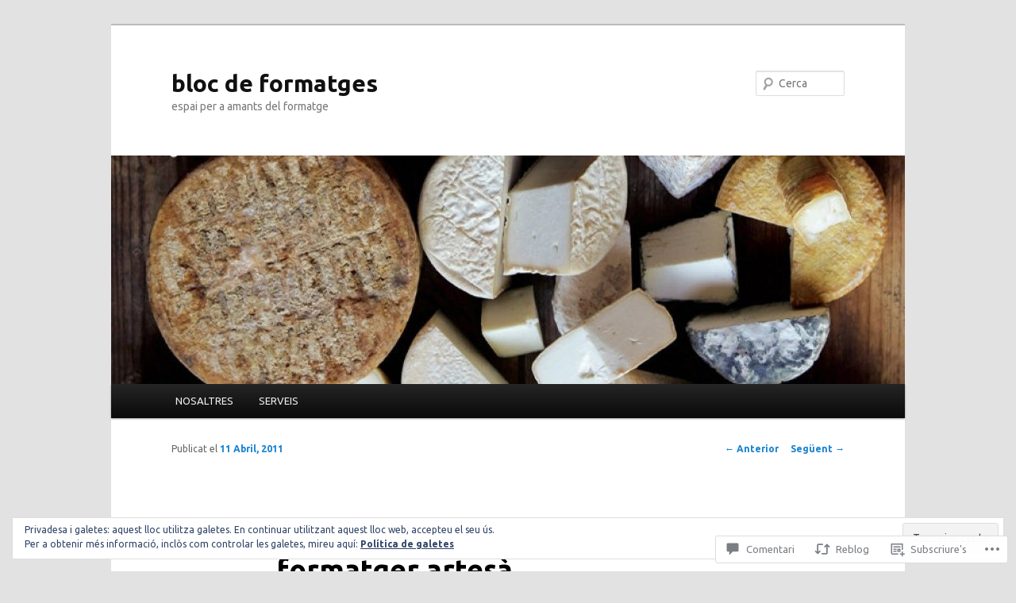

--- FILE ---
content_type: text/html; charset=UTF-8
request_url: https://blocdeformatges.com/2011/04/11/pla-de-formacio-del-sector-formatger-artesa/
body_size: 47346
content:
<!DOCTYPE html>
<!--[if IE 6]>
<html id="ie6" lang="ca">
<![endif]-->
<!--[if IE 7]>
<html id="ie7" lang="ca">
<![endif]-->
<!--[if IE 8]>
<html id="ie8" lang="ca">
<![endif]-->
<!--[if !(IE 6) & !(IE 7) & !(IE 8)]><!-->
<html lang="ca">
<!--<![endif]-->
<head>
<meta charset="UTF-8" />
<meta name="viewport" content="width=device-width" />
<title>
Pla de formació del sector formatger artesà | bloc de formatges	</title>
<link rel="profile" href="https://gmpg.org/xfn/11" />
<link rel="stylesheet" type="text/css" media="all" href="https://s0.wp.com/wp-content/themes/pub/twentyeleven/style.css?m=1741693348i&amp;ver=20190507" />
<link rel="pingback" href="https://blocdeformatges.com/xmlrpc.php">
<!--[if lt IE 9]>
<script src="https://s0.wp.com/wp-content/themes/pub/twentyeleven/js/html5.js?m=1394055389i&amp;ver=3.7.0" type="text/javascript"></script>
<![endif]-->
<script type="text/javascript">
  WebFontConfig = {"google":{"families":["Ubuntu:r,i,b,bi:latin,latin-ext"]},"api_url":"https:\/\/fonts-api.wp.com\/css"};
  (function() {
    var wf = document.createElement('script');
    wf.src = '/wp-content/plugins/custom-fonts/js/webfont.js';
    wf.type = 'text/javascript';
    wf.async = 'true';
    var s = document.getElementsByTagName('script')[0];
    s.parentNode.insertBefore(wf, s);
	})();
</script><style id="jetpack-custom-fonts-css">.wf-active blockquote, .wf-active body{font-family:"Ubuntu",sans-serif}.wf-active body, .wf-active input, .wf-active textarea{font-family:"Ubuntu",sans-serif}.wf-active blockquote{font-family:"Ubuntu",sans-serif}.wf-active blockquote cite{font-family:"Ubuntu",sans-serif}.wf-active .gallery-caption, .wf-active .wp-caption .wp-caption-text{font-family:"Ubuntu",sans-serif}.wf-active .entry-header .comments-link .leave-reply{font-family:"Ubuntu",sans-serif}</style>
<meta name='robots' content='max-image-preview:large' />

<!-- Async WordPress.com Remote Login -->
<script id="wpcom_remote_login_js">
var wpcom_remote_login_extra_auth = '';
function wpcom_remote_login_remove_dom_node_id( element_id ) {
	var dom_node = document.getElementById( element_id );
	if ( dom_node ) { dom_node.parentNode.removeChild( dom_node ); }
}
function wpcom_remote_login_remove_dom_node_classes( class_name ) {
	var dom_nodes = document.querySelectorAll( '.' + class_name );
	for ( var i = 0; i < dom_nodes.length; i++ ) {
		dom_nodes[ i ].parentNode.removeChild( dom_nodes[ i ] );
	}
}
function wpcom_remote_login_final_cleanup() {
	wpcom_remote_login_remove_dom_node_classes( "wpcom_remote_login_msg" );
	wpcom_remote_login_remove_dom_node_id( "wpcom_remote_login_key" );
	wpcom_remote_login_remove_dom_node_id( "wpcom_remote_login_validate" );
	wpcom_remote_login_remove_dom_node_id( "wpcom_remote_login_js" );
	wpcom_remote_login_remove_dom_node_id( "wpcom_request_access_iframe" );
	wpcom_remote_login_remove_dom_node_id( "wpcom_request_access_styles" );
}

// Watch for messages back from the remote login
window.addEventListener( "message", function( e ) {
	if ( e.origin === "https://r-login.wordpress.com" ) {
		var data = {};
		try {
			data = JSON.parse( e.data );
		} catch( e ) {
			wpcom_remote_login_final_cleanup();
			return;
		}

		if ( data.msg === 'LOGIN' ) {
			// Clean up the login check iframe
			wpcom_remote_login_remove_dom_node_id( "wpcom_remote_login_key" );

			var id_regex = new RegExp( /^[0-9]+$/ );
			var token_regex = new RegExp( /^.*|.*|.*$/ );
			if (
				token_regex.test( data.token )
				&& id_regex.test( data.wpcomid )
			) {
				// We have everything we need to ask for a login
				var script = document.createElement( "script" );
				script.setAttribute( "id", "wpcom_remote_login_validate" );
				script.src = '/remote-login.php?wpcom_remote_login=validate'
					+ '&wpcomid=' + data.wpcomid
					+ '&token=' + encodeURIComponent( data.token )
					+ '&host=' + window.location.protocol
					+ '//' + window.location.hostname
					+ '&postid=307'
					+ '&is_singular=1';
				document.body.appendChild( script );
			}

			return;
		}

		// Safari ITP, not logged in, so redirect
		if ( data.msg === 'LOGIN-REDIRECT' ) {
			window.location = 'https://wordpress.com/log-in?redirect_to=' + window.location.href;
			return;
		}

		// Safari ITP, storage access failed, remove the request
		if ( data.msg === 'LOGIN-REMOVE' ) {
			var css_zap = 'html { -webkit-transition: margin-top 1s; transition: margin-top 1s; } /* 9001 */ html { margin-top: 0 !important; } * html body { margin-top: 0 !important; } @media screen and ( max-width: 782px ) { html { margin-top: 0 !important; } * html body { margin-top: 0 !important; } }';
			var style_zap = document.createElement( 'style' );
			style_zap.type = 'text/css';
			style_zap.appendChild( document.createTextNode( css_zap ) );
			document.body.appendChild( style_zap );

			var e = document.getElementById( 'wpcom_request_access_iframe' );
			e.parentNode.removeChild( e );

			document.cookie = 'wordpress_com_login_access=denied; path=/; max-age=31536000';

			return;
		}

		// Safari ITP
		if ( data.msg === 'REQUEST_ACCESS' ) {
			console.log( 'request access: safari' );

			// Check ITP iframe enable/disable knob
			if ( wpcom_remote_login_extra_auth !== 'safari_itp_iframe' ) {
				return;
			}

			// If we are in a "private window" there is no ITP.
			var private_window = false;
			try {
				var opendb = window.openDatabase( null, null, null, null );
			} catch( e ) {
				private_window = true;
			}

			if ( private_window ) {
				console.log( 'private window' );
				return;
			}

			var iframe = document.createElement( 'iframe' );
			iframe.id = 'wpcom_request_access_iframe';
			iframe.setAttribute( 'scrolling', 'no' );
			iframe.setAttribute( 'sandbox', 'allow-storage-access-by-user-activation allow-scripts allow-same-origin allow-top-navigation-by-user-activation' );
			iframe.src = 'https://r-login.wordpress.com/remote-login.php?wpcom_remote_login=request_access&origin=' + encodeURIComponent( data.origin ) + '&wpcomid=' + encodeURIComponent( data.wpcomid );

			var css = 'html { -webkit-transition: margin-top 1s; transition: margin-top 1s; } /* 9001 */ html { margin-top: 46px !important; } * html body { margin-top: 46px !important; } @media screen and ( max-width: 660px ) { html { margin-top: 71px !important; } * html body { margin-top: 71px !important; } #wpcom_request_access_iframe { display: block; height: 71px !important; } } #wpcom_request_access_iframe { border: 0px; height: 46px; position: fixed; top: 0; left: 0; width: 100%; min-width: 100%; z-index: 99999; background: #23282d; } ';

			var style = document.createElement( 'style' );
			style.type = 'text/css';
			style.id = 'wpcom_request_access_styles';
			style.appendChild( document.createTextNode( css ) );
			document.body.appendChild( style );

			document.body.appendChild( iframe );
		}

		if ( data.msg === 'DONE' ) {
			wpcom_remote_login_final_cleanup();
		}
	}
}, false );

// Inject the remote login iframe after the page has had a chance to load
// more critical resources
window.addEventListener( "DOMContentLoaded", function( e ) {
	var iframe = document.createElement( "iframe" );
	iframe.style.display = "none";
	iframe.setAttribute( "scrolling", "no" );
	iframe.setAttribute( "id", "wpcom_remote_login_key" );
	iframe.src = "https://r-login.wordpress.com/remote-login.php"
		+ "?wpcom_remote_login=key"
		+ "&origin=aHR0cHM6Ly9ibG9jZGVmb3JtYXRnZXMuY29t"
		+ "&wpcomid=20080985"
		+ "&time=" + Math.floor( Date.now() / 1000 );
	document.body.appendChild( iframe );
}, false );
</script>
<link rel='dns-prefetch' href='//s0.wp.com' />
<link rel='dns-prefetch' href='//widgets.wp.com' />
<link rel='dns-prefetch' href='//wordpress.com' />
<link rel="alternate" type="application/rss+xml" title="bloc de formatges &raquo; canal d&#039;informació" href="https://blocdeformatges.com/feed/" />
<link rel="alternate" type="application/rss+xml" title="bloc de formatges &raquo; Canal dels comentaris" href="https://blocdeformatges.com/comments/feed/" />
<link rel="alternate" type="application/rss+xml" title="bloc de formatges &raquo; Pla de formació del sector formatger&nbsp;artesà Canal dels comentaris" href="https://blocdeformatges.com/2011/04/11/pla-de-formacio-del-sector-formatger-artesa/feed/" />
	<script type="text/javascript">
		/* <![CDATA[ */
		function addLoadEvent(func) {
			var oldonload = window.onload;
			if (typeof window.onload != 'function') {
				window.onload = func;
			} else {
				window.onload = function () {
					oldonload();
					func();
				}
			}
		}
		/* ]]> */
	</script>
	<link crossorigin='anonymous' rel='stylesheet' id='all-css-0-1' href='/_static/??-eJx9jFEKwjAQRC9kXKqV+iOeJSRLSbPJBndD6O1tpFAQ8WfgMTMPWjGOs2JWSNUUqnPIAi34GVUA69ZyDGjINlBMhayigOhKeHYiJ/gtWFCLdXFnSMw9fKXt/MIu8aaw6Bf9U1KIeIg/1OfP9Bim2/VyH6dhXN5pUk2g&cssminify=yes' type='text/css' media='all' />
<style id='wp-emoji-styles-inline-css'>

	img.wp-smiley, img.emoji {
		display: inline !important;
		border: none !important;
		box-shadow: none !important;
		height: 1em !important;
		width: 1em !important;
		margin: 0 0.07em !important;
		vertical-align: -0.1em !important;
		background: none !important;
		padding: 0 !important;
	}
/*# sourceURL=wp-emoji-styles-inline-css */
</style>
<link crossorigin='anonymous' rel='stylesheet' id='all-css-2-1' href='/wp-content/plugins/gutenberg-core/v22.2.0/build/styles/block-library/style.css?m=1764855221i&cssminify=yes' type='text/css' media='all' />
<style id='wp-block-library-inline-css'>
.has-text-align-justify {
	text-align:justify;
}
.has-text-align-justify{text-align:justify;}

/*# sourceURL=wp-block-library-inline-css */
</style><style id='global-styles-inline-css'>
:root{--wp--preset--aspect-ratio--square: 1;--wp--preset--aspect-ratio--4-3: 4/3;--wp--preset--aspect-ratio--3-4: 3/4;--wp--preset--aspect-ratio--3-2: 3/2;--wp--preset--aspect-ratio--2-3: 2/3;--wp--preset--aspect-ratio--16-9: 16/9;--wp--preset--aspect-ratio--9-16: 9/16;--wp--preset--color--black: #000;--wp--preset--color--cyan-bluish-gray: #abb8c3;--wp--preset--color--white: #fff;--wp--preset--color--pale-pink: #f78da7;--wp--preset--color--vivid-red: #cf2e2e;--wp--preset--color--luminous-vivid-orange: #ff6900;--wp--preset--color--luminous-vivid-amber: #fcb900;--wp--preset--color--light-green-cyan: #7bdcb5;--wp--preset--color--vivid-green-cyan: #00d084;--wp--preset--color--pale-cyan-blue: #8ed1fc;--wp--preset--color--vivid-cyan-blue: #0693e3;--wp--preset--color--vivid-purple: #9b51e0;--wp--preset--color--blue: #1982d1;--wp--preset--color--dark-gray: #373737;--wp--preset--color--medium-gray: #666;--wp--preset--color--light-gray: #e2e2e2;--wp--preset--gradient--vivid-cyan-blue-to-vivid-purple: linear-gradient(135deg,rgb(6,147,227) 0%,rgb(155,81,224) 100%);--wp--preset--gradient--light-green-cyan-to-vivid-green-cyan: linear-gradient(135deg,rgb(122,220,180) 0%,rgb(0,208,130) 100%);--wp--preset--gradient--luminous-vivid-amber-to-luminous-vivid-orange: linear-gradient(135deg,rgb(252,185,0) 0%,rgb(255,105,0) 100%);--wp--preset--gradient--luminous-vivid-orange-to-vivid-red: linear-gradient(135deg,rgb(255,105,0) 0%,rgb(207,46,46) 100%);--wp--preset--gradient--very-light-gray-to-cyan-bluish-gray: linear-gradient(135deg,rgb(238,238,238) 0%,rgb(169,184,195) 100%);--wp--preset--gradient--cool-to-warm-spectrum: linear-gradient(135deg,rgb(74,234,220) 0%,rgb(151,120,209) 20%,rgb(207,42,186) 40%,rgb(238,44,130) 60%,rgb(251,105,98) 80%,rgb(254,248,76) 100%);--wp--preset--gradient--blush-light-purple: linear-gradient(135deg,rgb(255,206,236) 0%,rgb(152,150,240) 100%);--wp--preset--gradient--blush-bordeaux: linear-gradient(135deg,rgb(254,205,165) 0%,rgb(254,45,45) 50%,rgb(107,0,62) 100%);--wp--preset--gradient--luminous-dusk: linear-gradient(135deg,rgb(255,203,112) 0%,rgb(199,81,192) 50%,rgb(65,88,208) 100%);--wp--preset--gradient--pale-ocean: linear-gradient(135deg,rgb(255,245,203) 0%,rgb(182,227,212) 50%,rgb(51,167,181) 100%);--wp--preset--gradient--electric-grass: linear-gradient(135deg,rgb(202,248,128) 0%,rgb(113,206,126) 100%);--wp--preset--gradient--midnight: linear-gradient(135deg,rgb(2,3,129) 0%,rgb(40,116,252) 100%);--wp--preset--font-size--small: 13px;--wp--preset--font-size--medium: 20px;--wp--preset--font-size--large: 36px;--wp--preset--font-size--x-large: 42px;--wp--preset--font-family--albert-sans: 'Albert Sans', sans-serif;--wp--preset--font-family--alegreya: Alegreya, serif;--wp--preset--font-family--arvo: Arvo, serif;--wp--preset--font-family--bodoni-moda: 'Bodoni Moda', serif;--wp--preset--font-family--bricolage-grotesque: 'Bricolage Grotesque', sans-serif;--wp--preset--font-family--cabin: Cabin, sans-serif;--wp--preset--font-family--chivo: Chivo, sans-serif;--wp--preset--font-family--commissioner: Commissioner, sans-serif;--wp--preset--font-family--cormorant: Cormorant, serif;--wp--preset--font-family--courier-prime: 'Courier Prime', monospace;--wp--preset--font-family--crimson-pro: 'Crimson Pro', serif;--wp--preset--font-family--dm-mono: 'DM Mono', monospace;--wp--preset--font-family--dm-sans: 'DM Sans', sans-serif;--wp--preset--font-family--dm-serif-display: 'DM Serif Display', serif;--wp--preset--font-family--domine: Domine, serif;--wp--preset--font-family--eb-garamond: 'EB Garamond', serif;--wp--preset--font-family--epilogue: Epilogue, sans-serif;--wp--preset--font-family--fahkwang: Fahkwang, sans-serif;--wp--preset--font-family--figtree: Figtree, sans-serif;--wp--preset--font-family--fira-sans: 'Fira Sans', sans-serif;--wp--preset--font-family--fjalla-one: 'Fjalla One', sans-serif;--wp--preset--font-family--fraunces: Fraunces, serif;--wp--preset--font-family--gabarito: Gabarito, system-ui;--wp--preset--font-family--ibm-plex-mono: 'IBM Plex Mono', monospace;--wp--preset--font-family--ibm-plex-sans: 'IBM Plex Sans', sans-serif;--wp--preset--font-family--ibarra-real-nova: 'Ibarra Real Nova', serif;--wp--preset--font-family--instrument-serif: 'Instrument Serif', serif;--wp--preset--font-family--inter: Inter, sans-serif;--wp--preset--font-family--josefin-sans: 'Josefin Sans', sans-serif;--wp--preset--font-family--jost: Jost, sans-serif;--wp--preset--font-family--libre-baskerville: 'Libre Baskerville', serif;--wp--preset--font-family--libre-franklin: 'Libre Franklin', sans-serif;--wp--preset--font-family--literata: Literata, serif;--wp--preset--font-family--lora: Lora, serif;--wp--preset--font-family--merriweather: Merriweather, serif;--wp--preset--font-family--montserrat: Montserrat, sans-serif;--wp--preset--font-family--newsreader: Newsreader, serif;--wp--preset--font-family--noto-sans-mono: 'Noto Sans Mono', sans-serif;--wp--preset--font-family--nunito: Nunito, sans-serif;--wp--preset--font-family--open-sans: 'Open Sans', sans-serif;--wp--preset--font-family--overpass: Overpass, sans-serif;--wp--preset--font-family--pt-serif: 'PT Serif', serif;--wp--preset--font-family--petrona: Petrona, serif;--wp--preset--font-family--piazzolla: Piazzolla, serif;--wp--preset--font-family--playfair-display: 'Playfair Display', serif;--wp--preset--font-family--plus-jakarta-sans: 'Plus Jakarta Sans', sans-serif;--wp--preset--font-family--poppins: Poppins, sans-serif;--wp--preset--font-family--raleway: Raleway, sans-serif;--wp--preset--font-family--roboto: Roboto, sans-serif;--wp--preset--font-family--roboto-slab: 'Roboto Slab', serif;--wp--preset--font-family--rubik: Rubik, sans-serif;--wp--preset--font-family--rufina: Rufina, serif;--wp--preset--font-family--sora: Sora, sans-serif;--wp--preset--font-family--source-sans-3: 'Source Sans 3', sans-serif;--wp--preset--font-family--source-serif-4: 'Source Serif 4', serif;--wp--preset--font-family--space-mono: 'Space Mono', monospace;--wp--preset--font-family--syne: Syne, sans-serif;--wp--preset--font-family--texturina: Texturina, serif;--wp--preset--font-family--urbanist: Urbanist, sans-serif;--wp--preset--font-family--work-sans: 'Work Sans', sans-serif;--wp--preset--spacing--20: 0.44rem;--wp--preset--spacing--30: 0.67rem;--wp--preset--spacing--40: 1rem;--wp--preset--spacing--50: 1.5rem;--wp--preset--spacing--60: 2.25rem;--wp--preset--spacing--70: 3.38rem;--wp--preset--spacing--80: 5.06rem;--wp--preset--shadow--natural: 6px 6px 9px rgba(0, 0, 0, 0.2);--wp--preset--shadow--deep: 12px 12px 50px rgba(0, 0, 0, 0.4);--wp--preset--shadow--sharp: 6px 6px 0px rgba(0, 0, 0, 0.2);--wp--preset--shadow--outlined: 6px 6px 0px -3px rgb(255, 255, 255), 6px 6px rgb(0, 0, 0);--wp--preset--shadow--crisp: 6px 6px 0px rgb(0, 0, 0);}:where(.is-layout-flex){gap: 0.5em;}:where(.is-layout-grid){gap: 0.5em;}body .is-layout-flex{display: flex;}.is-layout-flex{flex-wrap: wrap;align-items: center;}.is-layout-flex > :is(*, div){margin: 0;}body .is-layout-grid{display: grid;}.is-layout-grid > :is(*, div){margin: 0;}:where(.wp-block-columns.is-layout-flex){gap: 2em;}:where(.wp-block-columns.is-layout-grid){gap: 2em;}:where(.wp-block-post-template.is-layout-flex){gap: 1.25em;}:where(.wp-block-post-template.is-layout-grid){gap: 1.25em;}.has-black-color{color: var(--wp--preset--color--black) !important;}.has-cyan-bluish-gray-color{color: var(--wp--preset--color--cyan-bluish-gray) !important;}.has-white-color{color: var(--wp--preset--color--white) !important;}.has-pale-pink-color{color: var(--wp--preset--color--pale-pink) !important;}.has-vivid-red-color{color: var(--wp--preset--color--vivid-red) !important;}.has-luminous-vivid-orange-color{color: var(--wp--preset--color--luminous-vivid-orange) !important;}.has-luminous-vivid-amber-color{color: var(--wp--preset--color--luminous-vivid-amber) !important;}.has-light-green-cyan-color{color: var(--wp--preset--color--light-green-cyan) !important;}.has-vivid-green-cyan-color{color: var(--wp--preset--color--vivid-green-cyan) !important;}.has-pale-cyan-blue-color{color: var(--wp--preset--color--pale-cyan-blue) !important;}.has-vivid-cyan-blue-color{color: var(--wp--preset--color--vivid-cyan-blue) !important;}.has-vivid-purple-color{color: var(--wp--preset--color--vivid-purple) !important;}.has-black-background-color{background-color: var(--wp--preset--color--black) !important;}.has-cyan-bluish-gray-background-color{background-color: var(--wp--preset--color--cyan-bluish-gray) !important;}.has-white-background-color{background-color: var(--wp--preset--color--white) !important;}.has-pale-pink-background-color{background-color: var(--wp--preset--color--pale-pink) !important;}.has-vivid-red-background-color{background-color: var(--wp--preset--color--vivid-red) !important;}.has-luminous-vivid-orange-background-color{background-color: var(--wp--preset--color--luminous-vivid-orange) !important;}.has-luminous-vivid-amber-background-color{background-color: var(--wp--preset--color--luminous-vivid-amber) !important;}.has-light-green-cyan-background-color{background-color: var(--wp--preset--color--light-green-cyan) !important;}.has-vivid-green-cyan-background-color{background-color: var(--wp--preset--color--vivid-green-cyan) !important;}.has-pale-cyan-blue-background-color{background-color: var(--wp--preset--color--pale-cyan-blue) !important;}.has-vivid-cyan-blue-background-color{background-color: var(--wp--preset--color--vivid-cyan-blue) !important;}.has-vivid-purple-background-color{background-color: var(--wp--preset--color--vivid-purple) !important;}.has-black-border-color{border-color: var(--wp--preset--color--black) !important;}.has-cyan-bluish-gray-border-color{border-color: var(--wp--preset--color--cyan-bluish-gray) !important;}.has-white-border-color{border-color: var(--wp--preset--color--white) !important;}.has-pale-pink-border-color{border-color: var(--wp--preset--color--pale-pink) !important;}.has-vivid-red-border-color{border-color: var(--wp--preset--color--vivid-red) !important;}.has-luminous-vivid-orange-border-color{border-color: var(--wp--preset--color--luminous-vivid-orange) !important;}.has-luminous-vivid-amber-border-color{border-color: var(--wp--preset--color--luminous-vivid-amber) !important;}.has-light-green-cyan-border-color{border-color: var(--wp--preset--color--light-green-cyan) !important;}.has-vivid-green-cyan-border-color{border-color: var(--wp--preset--color--vivid-green-cyan) !important;}.has-pale-cyan-blue-border-color{border-color: var(--wp--preset--color--pale-cyan-blue) !important;}.has-vivid-cyan-blue-border-color{border-color: var(--wp--preset--color--vivid-cyan-blue) !important;}.has-vivid-purple-border-color{border-color: var(--wp--preset--color--vivid-purple) !important;}.has-vivid-cyan-blue-to-vivid-purple-gradient-background{background: var(--wp--preset--gradient--vivid-cyan-blue-to-vivid-purple) !important;}.has-light-green-cyan-to-vivid-green-cyan-gradient-background{background: var(--wp--preset--gradient--light-green-cyan-to-vivid-green-cyan) !important;}.has-luminous-vivid-amber-to-luminous-vivid-orange-gradient-background{background: var(--wp--preset--gradient--luminous-vivid-amber-to-luminous-vivid-orange) !important;}.has-luminous-vivid-orange-to-vivid-red-gradient-background{background: var(--wp--preset--gradient--luminous-vivid-orange-to-vivid-red) !important;}.has-very-light-gray-to-cyan-bluish-gray-gradient-background{background: var(--wp--preset--gradient--very-light-gray-to-cyan-bluish-gray) !important;}.has-cool-to-warm-spectrum-gradient-background{background: var(--wp--preset--gradient--cool-to-warm-spectrum) !important;}.has-blush-light-purple-gradient-background{background: var(--wp--preset--gradient--blush-light-purple) !important;}.has-blush-bordeaux-gradient-background{background: var(--wp--preset--gradient--blush-bordeaux) !important;}.has-luminous-dusk-gradient-background{background: var(--wp--preset--gradient--luminous-dusk) !important;}.has-pale-ocean-gradient-background{background: var(--wp--preset--gradient--pale-ocean) !important;}.has-electric-grass-gradient-background{background: var(--wp--preset--gradient--electric-grass) !important;}.has-midnight-gradient-background{background: var(--wp--preset--gradient--midnight) !important;}.has-small-font-size{font-size: var(--wp--preset--font-size--small) !important;}.has-medium-font-size{font-size: var(--wp--preset--font-size--medium) !important;}.has-large-font-size{font-size: var(--wp--preset--font-size--large) !important;}.has-x-large-font-size{font-size: var(--wp--preset--font-size--x-large) !important;}.has-albert-sans-font-family{font-family: var(--wp--preset--font-family--albert-sans) !important;}.has-alegreya-font-family{font-family: var(--wp--preset--font-family--alegreya) !important;}.has-arvo-font-family{font-family: var(--wp--preset--font-family--arvo) !important;}.has-bodoni-moda-font-family{font-family: var(--wp--preset--font-family--bodoni-moda) !important;}.has-bricolage-grotesque-font-family{font-family: var(--wp--preset--font-family--bricolage-grotesque) !important;}.has-cabin-font-family{font-family: var(--wp--preset--font-family--cabin) !important;}.has-chivo-font-family{font-family: var(--wp--preset--font-family--chivo) !important;}.has-commissioner-font-family{font-family: var(--wp--preset--font-family--commissioner) !important;}.has-cormorant-font-family{font-family: var(--wp--preset--font-family--cormorant) !important;}.has-courier-prime-font-family{font-family: var(--wp--preset--font-family--courier-prime) !important;}.has-crimson-pro-font-family{font-family: var(--wp--preset--font-family--crimson-pro) !important;}.has-dm-mono-font-family{font-family: var(--wp--preset--font-family--dm-mono) !important;}.has-dm-sans-font-family{font-family: var(--wp--preset--font-family--dm-sans) !important;}.has-dm-serif-display-font-family{font-family: var(--wp--preset--font-family--dm-serif-display) !important;}.has-domine-font-family{font-family: var(--wp--preset--font-family--domine) !important;}.has-eb-garamond-font-family{font-family: var(--wp--preset--font-family--eb-garamond) !important;}.has-epilogue-font-family{font-family: var(--wp--preset--font-family--epilogue) !important;}.has-fahkwang-font-family{font-family: var(--wp--preset--font-family--fahkwang) !important;}.has-figtree-font-family{font-family: var(--wp--preset--font-family--figtree) !important;}.has-fira-sans-font-family{font-family: var(--wp--preset--font-family--fira-sans) !important;}.has-fjalla-one-font-family{font-family: var(--wp--preset--font-family--fjalla-one) !important;}.has-fraunces-font-family{font-family: var(--wp--preset--font-family--fraunces) !important;}.has-gabarito-font-family{font-family: var(--wp--preset--font-family--gabarito) !important;}.has-ibm-plex-mono-font-family{font-family: var(--wp--preset--font-family--ibm-plex-mono) !important;}.has-ibm-plex-sans-font-family{font-family: var(--wp--preset--font-family--ibm-plex-sans) !important;}.has-ibarra-real-nova-font-family{font-family: var(--wp--preset--font-family--ibarra-real-nova) !important;}.has-instrument-serif-font-family{font-family: var(--wp--preset--font-family--instrument-serif) !important;}.has-inter-font-family{font-family: var(--wp--preset--font-family--inter) !important;}.has-josefin-sans-font-family{font-family: var(--wp--preset--font-family--josefin-sans) !important;}.has-jost-font-family{font-family: var(--wp--preset--font-family--jost) !important;}.has-libre-baskerville-font-family{font-family: var(--wp--preset--font-family--libre-baskerville) !important;}.has-libre-franklin-font-family{font-family: var(--wp--preset--font-family--libre-franklin) !important;}.has-literata-font-family{font-family: var(--wp--preset--font-family--literata) !important;}.has-lora-font-family{font-family: var(--wp--preset--font-family--lora) !important;}.has-merriweather-font-family{font-family: var(--wp--preset--font-family--merriweather) !important;}.has-montserrat-font-family{font-family: var(--wp--preset--font-family--montserrat) !important;}.has-newsreader-font-family{font-family: var(--wp--preset--font-family--newsreader) !important;}.has-noto-sans-mono-font-family{font-family: var(--wp--preset--font-family--noto-sans-mono) !important;}.has-nunito-font-family{font-family: var(--wp--preset--font-family--nunito) !important;}.has-open-sans-font-family{font-family: var(--wp--preset--font-family--open-sans) !important;}.has-overpass-font-family{font-family: var(--wp--preset--font-family--overpass) !important;}.has-pt-serif-font-family{font-family: var(--wp--preset--font-family--pt-serif) !important;}.has-petrona-font-family{font-family: var(--wp--preset--font-family--petrona) !important;}.has-piazzolla-font-family{font-family: var(--wp--preset--font-family--piazzolla) !important;}.has-playfair-display-font-family{font-family: var(--wp--preset--font-family--playfair-display) !important;}.has-plus-jakarta-sans-font-family{font-family: var(--wp--preset--font-family--plus-jakarta-sans) !important;}.has-poppins-font-family{font-family: var(--wp--preset--font-family--poppins) !important;}.has-raleway-font-family{font-family: var(--wp--preset--font-family--raleway) !important;}.has-roboto-font-family{font-family: var(--wp--preset--font-family--roboto) !important;}.has-roboto-slab-font-family{font-family: var(--wp--preset--font-family--roboto-slab) !important;}.has-rubik-font-family{font-family: var(--wp--preset--font-family--rubik) !important;}.has-rufina-font-family{font-family: var(--wp--preset--font-family--rufina) !important;}.has-sora-font-family{font-family: var(--wp--preset--font-family--sora) !important;}.has-source-sans-3-font-family{font-family: var(--wp--preset--font-family--source-sans-3) !important;}.has-source-serif-4-font-family{font-family: var(--wp--preset--font-family--source-serif-4) !important;}.has-space-mono-font-family{font-family: var(--wp--preset--font-family--space-mono) !important;}.has-syne-font-family{font-family: var(--wp--preset--font-family--syne) !important;}.has-texturina-font-family{font-family: var(--wp--preset--font-family--texturina) !important;}.has-urbanist-font-family{font-family: var(--wp--preset--font-family--urbanist) !important;}.has-work-sans-font-family{font-family: var(--wp--preset--font-family--work-sans) !important;}
/*# sourceURL=global-styles-inline-css */
</style>

<style id='classic-theme-styles-inline-css'>
/*! This file is auto-generated */
.wp-block-button__link{color:#fff;background-color:#32373c;border-radius:9999px;box-shadow:none;text-decoration:none;padding:calc(.667em + 2px) calc(1.333em + 2px);font-size:1.125em}.wp-block-file__button{background:#32373c;color:#fff;text-decoration:none}
/*# sourceURL=/wp-includes/css/classic-themes.min.css */
</style>
<link crossorigin='anonymous' rel='stylesheet' id='all-css-4-1' href='/_static/??-eJx9jkEOwjAMBD9EcMqBckE8BSWpBSl1EsVO+/26qrgA4mLJuzv2wlJMyEkwCVAzZWqPmBhCrqg6FSegCcIhOpyQNHYMzAf4jS1FGeN9qchsdFJsZOSpIP/jRpTiwsuotJ/YDaCc09u8z5iGXME1yeREYvjCgGsA3+I0wIzV62sVt878uW9lbnTt+rO1p76zl3EFmp5j4Q==&cssminify=yes' type='text/css' media='all' />
<link rel='stylesheet' id='verbum-gutenberg-css-css' href='https://widgets.wp.com/verbum-block-editor/block-editor.css?ver=1738686361' media='all' />
<link crossorigin='anonymous' rel='stylesheet' id='all-css-6-1' href='/_static/??-eJyNjl0KwkAMhC9kjC0q+iCepS1xjd0/utkuvb1RQauC+DYzyQwflghd8EJe0GWINhv2CbvgnEZguSd16SNZarJARh+EtZ2e4nGYbcqZnC7E3KIUDSayNJLH1oau//89yWQJSlSKr84MeyDdNSrNnfllf5UMBVCaRjj4NwMn2/Bwqx7dodrW9W69X1WbyxXrgHOl&cssminify=yes' type='text/css' media='all' />
<style id='jetpack-global-styles-frontend-style-inline-css'>
:root { --font-headings: unset; --font-base: unset; --font-headings-default: -apple-system,BlinkMacSystemFont,"Segoe UI",Roboto,Oxygen-Sans,Ubuntu,Cantarell,"Helvetica Neue",sans-serif; --font-base-default: -apple-system,BlinkMacSystemFont,"Segoe UI",Roboto,Oxygen-Sans,Ubuntu,Cantarell,"Helvetica Neue",sans-serif;}
/*# sourceURL=jetpack-global-styles-frontend-style-inline-css */
</style>
<link crossorigin='anonymous' rel='stylesheet' id='all-css-8-1' href='/_static/??-eJyNjcEKwjAQRH/IuFRT6kX8FNkmS5K6yQY3Qfx7bfEiXrwM82B4A49qnJRGpUHupnIPqSgs1Cq624chi6zhO5OCRryTR++fW00l7J3qDv43XVNxoOISsmEJol/wY2uR8vs3WggsM/I6uOTzMI3Hw8lOg11eUT1JKA==&cssminify=yes' type='text/css' media='all' />
<script type="text/javascript" id="jetpack_related-posts-js-extra">
/* <![CDATA[ */
var related_posts_js_options = {"post_heading":"h4"};
//# sourceURL=jetpack_related-posts-js-extra
/* ]]> */
</script>
<script type="text/javascript" id="wpcom-actionbar-placeholder-js-extra">
/* <![CDATA[ */
var actionbardata = {"siteID":"20080985","postID":"307","siteURL":"https://blocdeformatges.com","xhrURL":"https://blocdeformatges.com/wp-admin/admin-ajax.php","nonce":"c0ee233a94","isLoggedIn":"","statusMessage":"","subsEmailDefault":"instantly","proxyScriptUrl":"https://s0.wp.com/wp-content/js/wpcom-proxy-request.js?m=1513050504i&amp;ver=20211021","shortlink":"https://wp.me/p1mfYR-4X","i18n":{"followedText":"New posts from this site will now appear in your \u003Ca href=\"https://wordpress.com/reader\"\u003EReader\u003C/a\u003E","foldBar":"Collapse this bar","unfoldBar":"Expand this bar","shortLinkCopied":"Shortlink copied to clipboard."}};
//# sourceURL=wpcom-actionbar-placeholder-js-extra
/* ]]> */
</script>
<script type="text/javascript" id="jetpack-mu-wpcom-settings-js-before">
/* <![CDATA[ */
var JETPACK_MU_WPCOM_SETTINGS = {"assetsUrl":"https://s0.wp.com/wp-content/mu-plugins/jetpack-mu-wpcom-plugin/moon/jetpack_vendor/automattic/jetpack-mu-wpcom/src/build/"};
//# sourceURL=jetpack-mu-wpcom-settings-js-before
/* ]]> */
</script>
<script crossorigin='anonymous' type='text/javascript'  src='/_static/??-eJxdjd0KwjAMhV/ILHNQvRIfRbq2jNY2CU236du7gYh6dfg4f7gKOKYWqGGZQfI8RVJMoYl19zdjYSa8RXI4zjF7rCHbFjwIa9Nf6kqkLukBv4bTlskNpPLj+e+NmafP7crVW6/gslUNuhddEVyGXYCYYPJSt4lruRzPxvT9aRhMegHKMEgx'></script>
<script type="text/javascript" id="rlt-proxy-js-after">
/* <![CDATA[ */
	rltInitialize( {"token":null,"iframeOrigins":["https:\/\/widgets.wp.com"]} );
//# sourceURL=rlt-proxy-js-after
/* ]]> */
</script>
<link rel="EditURI" type="application/rsd+xml" title="RSD" href="https://blocdeformatges.wordpress.com/xmlrpc.php?rsd" />
<meta name="generator" content="WordPress.com" />
<link rel="canonical" href="https://blocdeformatges.com/2011/04/11/pla-de-formacio-del-sector-formatger-artesa/" />
<link rel='shortlink' href='https://wp.me/p1mfYR-4X' />
<link rel="alternate" type="application/json+oembed" href="https://public-api.wordpress.com/oembed/?format=json&amp;url=https%3A%2F%2Fblocdeformatges.com%2F2011%2F04%2F11%2Fpla-de-formacio-del-sector-formatger-artesa%2F&amp;for=wpcom-auto-discovery" /><link rel="alternate" type="application/xml+oembed" href="https://public-api.wordpress.com/oembed/?format=xml&amp;url=https%3A%2F%2Fblocdeformatges.com%2F2011%2F04%2F11%2Fpla-de-formacio-del-sector-formatger-artesa%2F&amp;for=wpcom-auto-discovery" />
<!-- Jetpack Open Graph Tags -->
<meta property="og:type" content="article" />
<meta property="og:title" content="Pla de formació del sector formatger artesà" />
<meta property="og:url" content="https://blocdeformatges.com/2011/04/11/pla-de-formacio-del-sector-formatger-artesa/" />
<meta property="og:description" content="L&#8217;any 2009 es va presentar a la Fira de Formatges Artesans dels Pirineus de La Seu d&#8217;Urgell, el Programa de Formació Contínua pel Sector Formatger Artesà de Catalunya. Aquesta iniciativ…" />
<meta property="article:published_time" content="2011-04-11T08:50:50+00:00" />
<meta property="article:modified_time" content="2011-04-13T09:03:37+00:00" />
<meta property="og:site_name" content="bloc de formatges" />
<meta property="og:image" content="https://blocdeformatges.com/wp-content/uploads/2011/04/bb_formatges.jpg" />
<meta property="og:image:width" content="280" />
<meta property="og:image:height" content="179" />
<meta property="og:image:alt" content="" />
<meta property="og:locale" content="ca_ES" />
<meta property="article:publisher" content="https://www.facebook.com/WordPresscom" />
<meta name="twitter:creator" content="@Blocdeformatges" />
<meta name="twitter:site" content="@Blocdeformatges" />
<meta name="twitter:text:title" content="Pla de formació del sector formatger&nbsp;artesà" />
<meta name="twitter:image" content="https://blocdeformatges.com/wp-content/uploads/2011/04/bb_formatges.jpg?w=144" />
<meta name="twitter:card" content="summary" />

<!-- End Jetpack Open Graph Tags -->
<link rel="shortcut icon" type="image/x-icon" href="https://s0.wp.com/i/favicon.ico?m=1713425267i" sizes="16x16 24x24 32x32 48x48" />
<link rel="icon" type="image/x-icon" href="https://s0.wp.com/i/favicon.ico?m=1713425267i" sizes="16x16 24x24 32x32 48x48" />
<link rel="apple-touch-icon" href="https://s0.wp.com/i/webclip.png?m=1713868326i" />
<link rel='openid.server' href='https://blocdeformatges.com/?openidserver=1' />
<link rel='openid.delegate' href='https://blocdeformatges.com/' />
<link rel="search" type="application/opensearchdescription+xml" href="https://blocdeformatges.com/osd.xml" title="bloc de formatges" />
<link rel="search" type="application/opensearchdescription+xml" href="https://s1.wp.com/opensearch.xml" title="WordPress.com" />
		<style type="text/css">
			.recentcomments a {
				display: inline !important;
				padding: 0 !important;
				margin: 0 !important;
			}

			table.recentcommentsavatartop img.avatar, table.recentcommentsavatarend img.avatar {
				border: 0px;
				margin: 0;
			}

			table.recentcommentsavatartop a, table.recentcommentsavatarend a {
				border: 0px !important;
				background-color: transparent !important;
			}

			td.recentcommentsavatarend, td.recentcommentsavatartop {
				padding: 0px 0px 1px 0px;
				margin: 0px;
			}

			td.recentcommentstextend {
				border: none !important;
				padding: 0px 0px 2px 10px;
			}

			.rtl td.recentcommentstextend {
				padding: 0px 10px 2px 0px;
			}

			td.recentcommentstexttop {
				border: none;
				padding: 0px 0px 0px 10px;
			}

			.rtl td.recentcommentstexttop {
				padding: 0px 10px 0px 0px;
			}
		</style>
		<meta name="description" content="L&#039;any 2009 es va presentar a la Fira de Formatges Artesans dels Pirineus de La Seu d&#039;Urgell, el Programa de Formació Contínua pel Sector Formatger Artesà de Catalunya. Aquesta iniciativa va sorgir per establir un ordre en la formació del sector. El sector formatger artesà és complex i molt especialitzat, i actualment gaudeix de molt&hellip;" />
		<script type="text/javascript">

			window.doNotSellCallback = function() {

				var linkElements = [
					'a[href="https://wordpress.com/?ref=footer_blog"]',
					'a[href="https://wordpress.com/?ref=footer_website"]',
					'a[href="https://wordpress.com/?ref=vertical_footer"]',
					'a[href^="https://wordpress.com/?ref=footer_segment_"]',
				].join(',');

				var dnsLink = document.createElement( 'a' );
				dnsLink.href = 'https://wordpress.com/advertising-program-optout/';
				dnsLink.classList.add( 'do-not-sell-link' );
				dnsLink.rel = 'nofollow';
				dnsLink.style.marginLeft = '0.5em';
				dnsLink.textContent = 'Do Not Sell or Share My Personal Information';

				var creditLinks = document.querySelectorAll( linkElements );

				if ( 0 === creditLinks.length ) {
					return false;
				}

				Array.prototype.forEach.call( creditLinks, function( el ) {
					el.insertAdjacentElement( 'afterend', dnsLink );
				});

				return true;
			};

		</script>
		<script type="text/javascript">
	window.google_analytics_uacct = "UA-52447-2";
</script>

<script type="text/javascript">
	var _gaq = _gaq || [];
	_gaq.push(['_setAccount', 'UA-52447-2']);
	_gaq.push(['_gat._anonymizeIp']);
	_gaq.push(['_setDomainName', 'none']);
	_gaq.push(['_setAllowLinker', true]);
	_gaq.push(['_initData']);
	_gaq.push(['_trackPageview']);

	(function() {
		var ga = document.createElement('script'); ga.type = 'text/javascript'; ga.async = true;
		ga.src = ('https:' == document.location.protocol ? 'https://ssl' : 'http://www') + '.google-analytics.com/ga.js';
		(document.getElementsByTagName('head')[0] || document.getElementsByTagName('body')[0]).appendChild(ga);
	})();
</script>
<link crossorigin='anonymous' rel='stylesheet' id='all-css-0-3' href='/_static/??-eJyNjMEKgzAQBX9Ifdha9CJ+StF1KdFkN7gJ+X0RbM89zjAMSqxJJbEkhFxHnz9ODBunONN+M4Kq4O2EsHil3WDFRT4aMqvw/yHomj0baD40G/tf9BXXcApj27+ej6Hr2247ASkBO20=&cssminify=yes' type='text/css' media='all' />
</head>

<body class="wp-singular post-template-default single single-post postid-307 single-format-standard wp-embed-responsive wp-theme-pubtwentyeleven customizer-styles-applied single-author singular two-column right-sidebar jetpack-reblog-enabled">
<div class="skip-link"><a class="assistive-text" href="#content">Vés al contingut principal</a></div><div id="page" class="hfeed">
	<header id="branding">
			<hgroup>
				<h1 id="site-title"><span><a href="https://blocdeformatges.com/" rel="home">bloc de formatges</a></span></h1>
				<h2 id="site-description">espai per a amants del formatge</h2>
			</hgroup>

						<a href="https://blocdeformatges.com/">
									<img src="https://blocdeformatges.com/wp-content/uploads/2021/01/cropped-2018113012401922651.jpg" width="1000" height="288" alt="bloc de formatges" />
								</a>
			
									<form method="get" id="searchform" action="https://blocdeformatges.com/">
		<label for="s" class="assistive-text">Cerca</label>
		<input type="text" class="field" name="s" id="s" placeholder="Cerca" />
		<input type="submit" class="submit" name="submit" id="searchsubmit" value="Cerca" />
	</form>
			
			<nav id="access">
				<h3 class="assistive-text">Menú principal</h3>
				<div class="menu-formatgeres-container"><ul id="menu-formatgeres" class="menu"><li id="menu-item-2679" class="menu-item menu-item-type-post_type menu-item-object-page menu-item-2679"><a href="https://blocdeformatges.com/acerca-de/">NOSALTRES</a></li>
<li id="menu-item-2678" class="menu-item menu-item-type-post_type menu-item-object-page menu-item-2678"><a href="https://blocdeformatges.com/serveis-2/">SERVEIS</a></li>
</ul></div>			</nav><!-- #access -->
	</header><!-- #branding -->


	<div id="main">

		<div id="primary">
			<div id="content" role="main">

				
					<nav id="nav-single">
						<h3 class="assistive-text">Navegació d'entrades</h3>
						<span class="nav-previous"><a href="https://blocdeformatges.com/2011/04/06/delicatessen-sitges-9-i-10-dabril/" rel="prev"><span class="meta-nav">&larr;</span> Anterior</a></span>
						<span class="nav-next"><a href="https://blocdeformatges.com/2011/04/17/obrador-xisqueta/" rel="next">Següent <span class="meta-nav">&rarr;</span></a></span>
					</nav><!-- #nav-single -->

					
<article id="post-307" class="post-307 post type-post status-publish format-standard hentry category-formacio tag-cursos-2 tag-formacio-2">
	<header class="entry-header">
		<h1 class="entry-title">Pla de formació del sector formatger&nbsp;artesà</h1>

				<div class="entry-meta">
						<span class="sep">Publicat el </span><a href="https://blocdeformatges.com/2011/04/11/pla-de-formacio-del-sector-formatger-artesa/" title="8:50" rel="bookmark"><time class="entry-date" datetime="2011-04-11T08:50:50+00:00">11 Abril, 2011</time></a><span class="by-author"> <span class="sep"> per </span> <span class="author vcard"><a class="url fn n" href="https://blocdeformatges.com/author/blocdeformatges/" title="Mostra totes les entrades de Blocdeformatges" rel="author">Blocdeformatges</a></span></span>		</div><!-- .entry-meta -->
			</header><!-- .entry-header -->

	<div class="entry-content">
		<p><strong><a href="https://blocdeformatges.com/wp-content/uploads/2011/04/bb_formatges.jpg"><img data-attachment-id="339" data-permalink="https://blocdeformatges.com/2011/04/11/pla-de-formacio-del-sector-formatger-artesa/bb_formatges/" data-orig-file="https://blocdeformatges.com/wp-content/uploads/2011/04/bb_formatges.jpg" data-orig-size="280,179" data-comments-opened="1" data-image-meta="{&quot;aperture&quot;:&quot;0&quot;,&quot;credit&quot;:&quot;&quot;,&quot;camera&quot;:&quot;&quot;,&quot;caption&quot;:&quot;&quot;,&quot;created_timestamp&quot;:&quot;0&quot;,&quot;copyright&quot;:&quot;&quot;,&quot;focal_length&quot;:&quot;0&quot;,&quot;iso&quot;:&quot;0&quot;,&quot;shutter_speed&quot;:&quot;0&quot;,&quot;title&quot;:&quot;&quot;}" data-image-title="BB_formatges" data-image-description="" data-image-caption="" data-medium-file="https://blocdeformatges.com/wp-content/uploads/2011/04/bb_formatges.jpg?w=280" data-large-file="https://blocdeformatges.com/wp-content/uploads/2011/04/bb_formatges.jpg?w=280" src="https://blocdeformatges.com/wp-content/uploads/2011/04/bb_formatges.jpg?w=584" alt="" title="BB_formatges"   class="alignnone size-full wp-image-339" srcset="https://blocdeformatges.com/wp-content/uploads/2011/04/bb_formatges.jpg 280w, https://blocdeformatges.com/wp-content/uploads/2011/04/bb_formatges.jpg?w=150&amp;h=96 150w" sizes="(max-width: 280px) 100vw, 280px" /></a></p>
<p>L&#8217;any 2009 es va presentar a la Fira de Formatges Artesans dels Pirineus de La Seu d&#8217;Urgell, el Programa de Formació Contínua pel Sector Formatger Artesà de Catalunya.</p>
<p>Aquesta iniciativa va sorgir per establir un ordre en la formació del sector. El sector formatger artesà és complex i molt especialitzat, i actualment gaudeix de molt bones perspectives de futur, per això requereix una formació que estigui a l&#8217;alçada.</p>
<p>Els cursos seran de durada variable i estan distribuits en tres nivells: bàsic, formatger i d&#8217;especialització.<br />
Al final del document s&#8217;estableixen totes les relacions amb el sistema integrat de qualificacions professionals.</p>
<p>Esperem que gràcies a aquesta formació, cada vegada tinguem formatgers, periodistes, gastrònoms, cuiners, distribuidors, restauradors, consumidors i aficionats més especialitzats i amb un bon coneixement del món del formatge!</p>
<p>Poderu trobar el Programa d&#8217;activitats de formació continua sector formatger artesà a la secció Cursos. </p>
<div id="atatags-370373-695b8ea84e61d">
		<script type="text/javascript">
			__ATA = window.__ATA || {};
			__ATA.cmd = window.__ATA.cmd || [];
			__ATA.cmd.push(function() {
				__ATA.initVideoSlot('atatags-370373-695b8ea84e61d', {
					sectionId: '370373',
					format: 'inread'
				});
			});
		</script>
	</div><div id="jp-post-flair" class="sharedaddy sd-like-enabled sd-sharing-enabled"><div class="sharedaddy sd-sharing-enabled"><div class="robots-nocontent sd-block sd-social sd-social-official sd-sharing"><h3 class="sd-title">Comparteix això:</h3><div class="sd-content"><ul><li class="share-twitter"><a href="https://twitter.com/share" class="twitter-share-button" data-url="https://blocdeformatges.com/2011/04/11/pla-de-formacio-del-sector-formatger-artesa/" data-text="Pla de formació del sector formatger artesà" data-via="Blocdeformatges" data-related="wordpressdotcom">Tweet</a></li><li class="share-facebook"><div class="fb-share-button" data-href="https://blocdeformatges.com/2011/04/11/pla-de-formacio-del-sector-formatger-artesa/" data-layout="button_count"></div></li><li class="share-end"></li></ul></div></div></div><div class='sharedaddy sd-block sd-like jetpack-likes-widget-wrapper jetpack-likes-widget-unloaded' id='like-post-wrapper-20080985-307-695b8ea84ed1c' data-src='//widgets.wp.com/likes/index.html?ver=20260105#blog_id=20080985&amp;post_id=307&amp;origin=blocdeformatges.wordpress.com&amp;obj_id=20080985-307-695b8ea84ed1c&amp;domain=blocdeformatges.com' data-name='like-post-frame-20080985-307-695b8ea84ed1c' data-title='M&#039;agrada o rebloga'><div class='likes-widget-placeholder post-likes-widget-placeholder' style='height: 55px;'><span class='button'><span>M&#039;agrada</span></span> <span class='loading'>S&#039;està carregant...</span></div><span class='sd-text-color'></span><a class='sd-link-color'></a></div>
<div id='jp-relatedposts' class='jp-relatedposts' >
	
</div></div>			</div><!-- .entry-content -->

	<footer class="entry-meta">
		L'entrada va ser publicada el <a href="https://blocdeformatges.com/category/formacio/" rel="category tag">formació</a> i etiquetada <a href="https://blocdeformatges.com/tag/cursos-2/" rel="tag">cursos</a>, <a href="https://blocdeformatges.com/tag/formacio-2/" rel="tag">formació</a> per <a href="https://blocdeformatges.com/author/blocdeformatges/">Blocdeformatges</a>. Guarda l'<a href="https://blocdeformatges.com/2011/04/11/pla-de-formacio-del-sector-formatger-artesa/" title="Enllaç permanent a Pla de formació del sector formatger&nbsp;artesà" rel="bookmark">enllaç permanent</a>.
		
			</footer><!-- .entry-meta -->
</article><!-- #post-307 -->

						<div id="comments">
	
	
			<h2 id="comments-title">
			3 pensaments sobre &ldquo;<span>Pla de formació del sector formatger&nbsp;artesà</span>&rdquo;		</h2>

		
		<ol class="commentlist">
					<li class="comment even thread-even depth-1" id="li-comment-10">
		<article id="comment-10" class="comment">
			<footer class="comment-meta">
				<div class="comment-author vcard">
					<img referrerpolicy="no-referrer" alt='Joel Palhí&#039;s avatar' src='https://0.gravatar.com/avatar/3207aedb048c60a79ea74fcc887cad96e7ecd3a3b5bb5ab8a575dca2d51f9c98?s=68&#038;d=identicon&#038;r=G' srcset='https://0.gravatar.com/avatar/3207aedb048c60a79ea74fcc887cad96e7ecd3a3b5bb5ab8a575dca2d51f9c98?s=68&#038;d=identicon&#038;r=G 1x, https://0.gravatar.com/avatar/3207aedb048c60a79ea74fcc887cad96e7ecd3a3b5bb5ab8a575dca2d51f9c98?s=102&#038;d=identicon&#038;r=G 1.5x, https://0.gravatar.com/avatar/3207aedb048c60a79ea74fcc887cad96e7ecd3a3b5bb5ab8a575dca2d51f9c98?s=136&#038;d=identicon&#038;r=G 2x, https://0.gravatar.com/avatar/3207aedb048c60a79ea74fcc887cad96e7ecd3a3b5bb5ab8a575dca2d51f9c98?s=204&#038;d=identicon&#038;r=G 3x, https://0.gravatar.com/avatar/3207aedb048c60a79ea74fcc887cad96e7ecd3a3b5bb5ab8a575dca2d51f9c98?s=272&#038;d=identicon&#038;r=G 4x' class='avatar avatar-68' height='68' width='68' loading='lazy' decoding='async' /><span class="fn">Joel Palhí</span> el <a href="https://blocdeformatges.com/2011/04/11/pla-de-formacio-del-sector-formatger-artesa/#comment-10"><time datetime="2011-05-19T23:58:02+00:00">19 Mai, 2011 a les 23:58</time></a> <span class="says">va dir:</span>
										</div><!-- .comment-author .vcard -->

					
					
				</footer>

				<div class="comment-content"><p>Busco a la xarxa on fer un curs d´iniciació a l´elaboració de formatges a la provincia de Girona i no trobo res&#8230;.<br />
On em podria dirigir ?<br />
Inclòs estic disposat a treballar sense cobrar si no és una jornada extensa .<br />
Busco un artesá per fer-li d´ajudant , escola .<br />
Tinc estudis de cuina i pastissería i vull formar-me en aquest camp&#8230;</p>
<p id="comment-like-10" data-liked=comment-not-liked class="comment-likes comment-not-liked"><a href="https://blocdeformatges.com/2011/04/11/pla-de-formacio-del-sector-formatger-artesa/?like_comment=10&#038;_wpnonce=110b0f0cb6" class="comment-like-link needs-login" rel="nofollow" data-blog="20080985"><span>M&#039;agrada</span></a><span id="comment-like-count-10" class="comment-like-feedback">M&#039;agrada</span></p>
</div>

				<div class="reply">
					<a rel="nofollow" class="comment-reply-link" href="https://blocdeformatges.com/2011/04/11/pla-de-formacio-del-sector-formatger-artesa/?replytocom=10#respond" data-commentid="10" data-postid="307" data-belowelement="comment-10" data-respondelement="respond" data-replyto="Resposta a Joel Palhí" aria-label="Resposta a Joel Palhí">Contesta <span>&darr;</span></a>				</div><!-- .reply -->
			</article><!-- #comment-## -->

				<ul class="children">
		<li class="comment byuser comment-author-blocdeformatges bypostauthor odd alt depth-2" id="li-comment-11">
		<article id="comment-11" class="comment">
			<footer class="comment-meta">
				<div class="comment-author vcard">
					<img referrerpolicy="no-referrer" alt='Blocdeformatges&#039;s avatar' src='https://2.gravatar.com/avatar/819ac9632ff70e54f4f288696b90664856ebf195734dc20a2abd89bbe8090075?s=39&#038;d=identicon&#038;r=G' srcset='https://2.gravatar.com/avatar/819ac9632ff70e54f4f288696b90664856ebf195734dc20a2abd89bbe8090075?s=39&#038;d=identicon&#038;r=G 1x, https://2.gravatar.com/avatar/819ac9632ff70e54f4f288696b90664856ebf195734dc20a2abd89bbe8090075?s=59&#038;d=identicon&#038;r=G 1.5x, https://2.gravatar.com/avatar/819ac9632ff70e54f4f288696b90664856ebf195734dc20a2abd89bbe8090075?s=78&#038;d=identicon&#038;r=G 2x, https://2.gravatar.com/avatar/819ac9632ff70e54f4f288696b90664856ebf195734dc20a2abd89bbe8090075?s=117&#038;d=identicon&#038;r=G 3x, https://2.gravatar.com/avatar/819ac9632ff70e54f4f288696b90664856ebf195734dc20a2abd89bbe8090075?s=156&#038;d=identicon&#038;r=G 4x' class='avatar avatar-39' height='39' width='39' loading='lazy' decoding='async' /><span class="fn"><a href="http://blocdeformatgesdotcom.wordpress.com" class="url" rel="ugc external nofollow">Blocdeformatges</a></span> el <a href="https://blocdeformatges.com/2011/04/11/pla-de-formacio-del-sector-formatger-artesa/#comment-11"><time datetime="2011-07-09T21:51:30+00:00">9 Juliol, 2011 a les 21:51</time></a> <span class="says">va dir:</span>
										</div><!-- .comment-author .vcard -->

					
					
				</footer>

				<div class="comment-content"><p>Hola Joel!<br />
Disculpa la tardança en contestar&#8230;<br />
Em sap greu però crec que a Girona no hi ha moltes opcions quan a formació. Ara mateix els cursos que coneixem són els que hem penjat al bloc:<br />
&#8211; Els de Torre Marimon (Caldes de Montbuí): hi ha dues modalitats, un d&#8217;extens que dura uns mesos i es fa un dia a la setmana i un intensiu que dura una setmana i mitja, potser aquest és el que t&#8217;aniria millor a tu.<br />
&#8211; Els cursos de l&#8217;Escola de Capacitació Agrària dels Pirineus a Ballestar (La Seu d&#8217;Urgell) que també solen ser concentrats entre dos dies i una setmana. </p>
<p>Durant els cursos s&#8217;acostuma a parlar de formatgers que busquen ajudants per a la formatgeria, de totes maneres, com nosaltres estem en contacte amb els formatgers, tindrem en compte si ens enterem que cap formatger necessita a algú a la formatgeria. De totes maneres t&#8217;haig de dir, que les formatgeries acostumen a estar aïllades o a localitzacions molt diverses, així que en el cas que vagis a aprendre, es fa difícil estar-hi poques hores. </p>
<p>Espero haver respós una mica les teves inquietuds i no deixis d&#8217;escriure&#8217;ns per a qualsevol cosa més que necessitis. </p>
<p>Salut i formatges!</p>
<p id="comment-like-11" data-liked=comment-not-liked class="comment-likes comment-not-liked"><a href="https://blocdeformatges.com/2011/04/11/pla-de-formacio-del-sector-formatger-artesa/?like_comment=11&#038;_wpnonce=3a15fd4203" class="comment-like-link needs-login" rel="nofollow" data-blog="20080985"><span>M&#039;agrada</span></a><span id="comment-like-count-11" class="comment-like-feedback">M&#039;agrada</span></p>
</div>

				<div class="reply">
					<a rel="nofollow" class="comment-reply-link" href="https://blocdeformatges.com/2011/04/11/pla-de-formacio-del-sector-formatger-artesa/?replytocom=11#respond" data-commentid="11" data-postid="307" data-belowelement="comment-11" data-respondelement="respond" data-replyto="Resposta a Blocdeformatges" aria-label="Resposta a Blocdeformatges">Contesta <span>&darr;</span></a>				</div><!-- .reply -->
			</article><!-- #comment-## -->

				</li><!-- #comment-## -->
		<li class="comment byuser comment-author-blocdeformatges bypostauthor even depth-2" id="li-comment-13">
		<article id="comment-13" class="comment">
			<footer class="comment-meta">
				<div class="comment-author vcard">
					<img referrerpolicy="no-referrer" alt='Blocdeformatges&#039;s avatar' src='https://2.gravatar.com/avatar/819ac9632ff70e54f4f288696b90664856ebf195734dc20a2abd89bbe8090075?s=39&#038;d=identicon&#038;r=G' srcset='https://2.gravatar.com/avatar/819ac9632ff70e54f4f288696b90664856ebf195734dc20a2abd89bbe8090075?s=39&#038;d=identicon&#038;r=G 1x, https://2.gravatar.com/avatar/819ac9632ff70e54f4f288696b90664856ebf195734dc20a2abd89bbe8090075?s=59&#038;d=identicon&#038;r=G 1.5x, https://2.gravatar.com/avatar/819ac9632ff70e54f4f288696b90664856ebf195734dc20a2abd89bbe8090075?s=78&#038;d=identicon&#038;r=G 2x, https://2.gravatar.com/avatar/819ac9632ff70e54f4f288696b90664856ebf195734dc20a2abd89bbe8090075?s=117&#038;d=identicon&#038;r=G 3x, https://2.gravatar.com/avatar/819ac9632ff70e54f4f288696b90664856ebf195734dc20a2abd89bbe8090075?s=156&#038;d=identicon&#038;r=G 4x' class='avatar avatar-39' height='39' width='39' loading='lazy' decoding='async' /><span class="fn"><a href="http://blocdeformatgesdotcom.wordpress.com" class="url" rel="ugc external nofollow">Blocdeformatges</a></span> el <a href="https://blocdeformatges.com/2011/04/11/pla-de-formacio-del-sector-formatger-artesa/#comment-13"><time datetime="2011-08-04T11:06:44+00:00">4 Agost, 2011 a les 11:06</time></a> <span class="says">va dir:</span>
										</div><!-- .comment-author .vcard -->

					
					
				</footer>

				<div class="comment-content"><p>Hola Joel!</p>
<p>Acabem de penjar informació sobre cursos tant d&#8217;iniciació, com d&#8217;especialització. Seran de cara al setembre i durant l&#8217;any vinent. Espero que et sigui útil la informació!</p>
<p>Bon estiu, i bons formatges!</p>
<p id="comment-like-13" data-liked=comment-not-liked class="comment-likes comment-not-liked"><a href="https://blocdeformatges.com/2011/04/11/pla-de-formacio-del-sector-formatger-artesa/?like_comment=13&#038;_wpnonce=0a6c2c597b" class="comment-like-link needs-login" rel="nofollow" data-blog="20080985"><span>M&#039;agrada</span></a><span id="comment-like-count-13" class="comment-like-feedback">M&#039;agrada</span></p>
</div>

				<div class="reply">
					<a rel="nofollow" class="comment-reply-link" href="https://blocdeformatges.com/2011/04/11/pla-de-formacio-del-sector-formatger-artesa/?replytocom=13#respond" data-commentid="13" data-postid="307" data-belowelement="comment-13" data-respondelement="respond" data-replyto="Resposta a Blocdeformatges" aria-label="Resposta a Blocdeformatges">Contesta <span>&darr;</span></a>				</div><!-- .reply -->
			</article><!-- #comment-## -->

				</li><!-- #comment-## -->
</ul><!-- .children -->
</li><!-- #comment-## -->
		</ol>

		
		
	
		<div id="respond" class="comment-respond">
		<h3 id="reply-title" class="comment-reply-title">Deixa un comentari <small><a rel="nofollow" id="cancel-comment-reply-link" href="/2011/04/11/pla-de-formacio-del-sector-formatger-artesa/#respond" style="display:none;">Cancel·la la resposta</a></small></h3><form action="https://blocdeformatges.com/wp-comments-post.php" method="post" id="commentform" class="comment-form">


<div class="comment-form__verbum transparent"></div><div class="verbum-form-meta"><input type='hidden' name='comment_post_ID' value='307' id='comment_post_ID' />
<input type='hidden' name='comment_parent' id='comment_parent' value='0' />

			<input type="hidden" name="highlander_comment_nonce" id="highlander_comment_nonce" value="a85f79077e" />
			<input type="hidden" name="verbum_show_subscription_modal" value="" /></div><p style="display: none;"><input type="hidden" id="akismet_comment_nonce" name="akismet_comment_nonce" value="9048d1d561" /></p><p style="display: none !important;" class="akismet-fields-container" data-prefix="ak_"><label>&#916;<textarea name="ak_hp_textarea" cols="45" rows="8" maxlength="100"></textarea></label><input type="hidden" id="ak_js_1" name="ak_js" value="85"/><script type="text/javascript">
/* <![CDATA[ */
document.getElementById( "ak_js_1" ).setAttribute( "value", ( new Date() ).getTime() );
/* ]]> */
</script>
</p></form>	</div><!-- #respond -->
	
</div><!-- #comments -->

				
			</div><!-- #content -->
		</div><!-- #primary -->


	</div><!-- #main -->

	<footer id="colophon">

			

			<div id="site-generator">
				 								<a href="https://wordpress.com/?ref=footer_blog" rel="nofollow">Bloc a WordPress.com.</a>
			</div>
	</footer><!-- #colophon -->
</div><!-- #page -->

<!--  -->
<script type="speculationrules">
{"prefetch":[{"source":"document","where":{"and":[{"href_matches":"/*"},{"not":{"href_matches":["/wp-*.php","/wp-admin/*","/files/*","/wp-content/*","/wp-content/plugins/*","/wp-content/themes/pub/twentyeleven/*","/*\\?(.+)"]}},{"not":{"selector_matches":"a[rel~=\"nofollow\"]"}},{"not":{"selector_matches":".no-prefetch, .no-prefetch a"}}]},"eagerness":"conservative"}]}
</script>
<script type="text/javascript" src="//0.gravatar.com/js/hovercards/hovercards.min.js?ver=202602924dcd77a86c6f1d3698ec27fc5da92b28585ddad3ee636c0397cf312193b2a1" id="grofiles-cards-js"></script>
<script type="text/javascript" id="wpgroho-js-extra">
/* <![CDATA[ */
var WPGroHo = {"my_hash":""};
//# sourceURL=wpgroho-js-extra
/* ]]> */
</script>
<script crossorigin='anonymous' type='text/javascript'  src='/wp-content/mu-plugins/gravatar-hovercards/wpgroho.js?m=1610363240i'></script>

	<script>
		// Initialize and attach hovercards to all gravatars
		( function() {
			function init() {
				if ( typeof Gravatar === 'undefined' ) {
					return;
				}

				if ( typeof Gravatar.init !== 'function' ) {
					return;
				}

				Gravatar.profile_cb = function ( hash, id ) {
					WPGroHo.syncProfileData( hash, id );
				};

				Gravatar.my_hash = WPGroHo.my_hash;
				Gravatar.init(
					'body',
					'#wp-admin-bar-my-account',
					{
						i18n: {
							'Edit your profile →': 'Edit your profile →',
							'View profile →': 'View profile →',
							'Contact': 'contacte',
							'Send money': 'Send money',
							'Sorry, we are unable to load this Gravatar profile.': 'Sorry, we are unable to load this Gravatar profile.',
							'Gravatar not found.': 'Gravatar not found.',
							'Too Many Requests.': 'Too Many Requests.',
							'Internal Server Error.': 'Internal Server Error.',
							'Is this you?': 'Is this you?',
							'Claim your free profile.': 'Claim your free profile.',
							'Email': 'Correu electrònic',
							'Home Phone': 'Home Phone',
							'Work Phone': 'Work Phone',
							'Cell Phone': 'Cell Phone',
							'Contact Form': 'Formulari de contacte',
							'Calendar': 'Calendari',
						},
					}
				);
			}

			if ( document.readyState !== 'loading' ) {
				init();
			} else {
				document.addEventListener( 'DOMContentLoaded', init );
			}
		} )();
	</script>

		<div style="display:none">
	<div class="grofile-hash-map-7888d8a035f68ed10fd741905fa8fec7">
	</div>
	<div class="grofile-hash-map-36e1d8d728a3c7a2d66aec3569c8cc47">
	</div>
	</div>
		<!-- CCPA [start] -->
		<script type="text/javascript">
			( function () {

				var setupPrivacy = function() {

					// Minimal Mozilla Cookie library
					// https://developer.mozilla.org/en-US/docs/Web/API/Document/cookie/Simple_document.cookie_framework
					var cookieLib = window.cookieLib = {getItem:function(e){return e&&decodeURIComponent(document.cookie.replace(new RegExp("(?:(?:^|.*;)\\s*"+encodeURIComponent(e).replace(/[\-\.\+\*]/g,"\\$&")+"\\s*\\=\\s*([^;]*).*$)|^.*$"),"$1"))||null},setItem:function(e,o,n,t,r,i){if(!e||/^(?:expires|max\-age|path|domain|secure)$/i.test(e))return!1;var c="";if(n)switch(n.constructor){case Number:c=n===1/0?"; expires=Fri, 31 Dec 9999 23:59:59 GMT":"; max-age="+n;break;case String:c="; expires="+n;break;case Date:c="; expires="+n.toUTCString()}return"rootDomain"!==r&&".rootDomain"!==r||(r=(".rootDomain"===r?".":"")+document.location.hostname.split(".").slice(-2).join(".")),document.cookie=encodeURIComponent(e)+"="+encodeURIComponent(o)+c+(r?"; domain="+r:"")+(t?"; path="+t:"")+(i?"; secure":""),!0}};

					// Implement IAB USP API.
					window.__uspapi = function( command, version, callback ) {

						// Validate callback.
						if ( typeof callback !== 'function' ) {
							return;
						}

						// Validate the given command.
						if ( command !== 'getUSPData' || version !== 1 ) {
							callback( null, false );
							return;
						}

						// Check for GPC. If set, override any stored cookie.
						if ( navigator.globalPrivacyControl ) {
							callback( { version: 1, uspString: '1YYN' }, true );
							return;
						}

						// Check for cookie.
						var consent = cookieLib.getItem( 'usprivacy' );

						// Invalid cookie.
						if ( null === consent ) {
							callback( null, false );
							return;
						}

						// Everything checks out. Fire the provided callback with the consent data.
						callback( { version: 1, uspString: consent }, true );
					};

					// Initialization.
					document.addEventListener( 'DOMContentLoaded', function() {

						// Internal functions.
						var setDefaultOptInCookie = function() {
							var value = '1YNN';
							var domain = '.wordpress.com' === location.hostname.slice( -14 ) ? '.rootDomain' : location.hostname;
							cookieLib.setItem( 'usprivacy', value, 365 * 24 * 60 * 60, '/', domain );
						};

						var setDefaultOptOutCookie = function() {
							var value = '1YYN';
							var domain = '.wordpress.com' === location.hostname.slice( -14 ) ? '.rootDomain' : location.hostname;
							cookieLib.setItem( 'usprivacy', value, 24 * 60 * 60, '/', domain );
						};

						var setDefaultNotApplicableCookie = function() {
							var value = '1---';
							var domain = '.wordpress.com' === location.hostname.slice( -14 ) ? '.rootDomain' : location.hostname;
							cookieLib.setItem( 'usprivacy', value, 24 * 60 * 60, '/', domain );
						};

						var setCcpaAppliesCookie = function( applies ) {
							var domain = '.wordpress.com' === location.hostname.slice( -14 ) ? '.rootDomain' : location.hostname;
							cookieLib.setItem( 'ccpa_applies', applies, 24 * 60 * 60, '/', domain );
						}

						var maybeCallDoNotSellCallback = function() {
							if ( 'function' === typeof window.doNotSellCallback ) {
								return window.doNotSellCallback();
							}

							return false;
						}

						// Look for usprivacy cookie first.
						var usprivacyCookie = cookieLib.getItem( 'usprivacy' );

						// Found a usprivacy cookie.
						if ( null !== usprivacyCookie ) {

							// If the cookie indicates that CCPA does not apply, then bail.
							if ( '1---' === usprivacyCookie ) {
								return;
							}

							// CCPA applies, so call our callback to add Do Not Sell link to the page.
							maybeCallDoNotSellCallback();

							// We're all done, no more processing needed.
							return;
						}

						// We don't have a usprivacy cookie, so check to see if we have a CCPA applies cookie.
						var ccpaCookie = cookieLib.getItem( 'ccpa_applies' );

						// No CCPA applies cookie found, so we'll need to geolocate if this visitor is from California.
						// This needs to happen client side because we do not have region geo data in our $SERVER headers,
						// only country data -- therefore we can't vary cache on the region.
						if ( null === ccpaCookie ) {

							var request = new XMLHttpRequest();
							request.open( 'GET', 'https://public-api.wordpress.com/geo/', true );

							request.onreadystatechange = function () {
								if ( 4 === this.readyState ) {
									if ( 200 === this.status ) {

										// Got a geo response. Parse out the region data.
										var data = JSON.parse( this.response );
										var region      = data.region ? data.region.toLowerCase() : '';
										var ccpa_applies = ['california', 'colorado', 'connecticut', 'delaware', 'indiana', 'iowa', 'montana', 'new jersey', 'oregon', 'tennessee', 'texas', 'utah', 'virginia'].indexOf( region ) > -1;
										// Set CCPA applies cookie. This keeps us from having to make a geo request too frequently.
										setCcpaAppliesCookie( ccpa_applies );

										// Check if CCPA applies to set the proper usprivacy cookie.
										if ( ccpa_applies ) {
											if ( maybeCallDoNotSellCallback() ) {
												// Do Not Sell link added, so set default opt-in.
												setDefaultOptInCookie();
											} else {
												// Failed showing Do Not Sell link as required, so default to opt-OUT just to be safe.
												setDefaultOptOutCookie();
											}
										} else {
											// CCPA does not apply.
											setDefaultNotApplicableCookie();
										}
									} else {
										// Could not geo, so let's assume for now that CCPA applies to be safe.
										setCcpaAppliesCookie( true );
										if ( maybeCallDoNotSellCallback() ) {
											// Do Not Sell link added, so set default opt-in.
											setDefaultOptInCookie();
										} else {
											// Failed showing Do Not Sell link as required, so default to opt-OUT just to be safe.
											setDefaultOptOutCookie();
										}
									}
								}
							};

							// Send the geo request.
							request.send();
						} else {
							// We found a CCPA applies cookie.
							if ( ccpaCookie === 'true' ) {
								if ( maybeCallDoNotSellCallback() ) {
									// Do Not Sell link added, so set default opt-in.
									setDefaultOptInCookie();
								} else {
									// Failed showing Do Not Sell link as required, so default to opt-OUT just to be safe.
									setDefaultOptOutCookie();
								}
							} else {
								// CCPA does not apply.
								setDefaultNotApplicableCookie();
							}
						}
					} );
				};

				// Kickoff initialization.
				if ( window.defQueue && defQueue.isLOHP && defQueue.isLOHP === 2020 ) {
					defQueue.items.push( setupPrivacy );
				} else {
					setupPrivacy();
				}

			} )();
		</script>

		<!-- CCPA [end] -->
		<div class="widget widget_eu_cookie_law_widget">
<div
	class="hide-on-button ads-active"
	data-hide-timeout="30"
	data-consent-expiration="180"
	id="eu-cookie-law"
	style="display: none"
>
	<form method="post">
		<input type="submit" value="Tanca i accepta" class="accept" />

		Privadesa i galetes: aquest lloc utilitza galetes. En continuar utilitzant aquest lloc web, accepteu el seu ús. <br />
Per a obtenir més informació, inclòs com controlar les galetes, mireu aquí:
				<a href="https://automattic.com/cookies/" rel="nofollow">
			Política de galetes		</a>
 </form>
</div>
</div>		<div id="actionbar" dir="ltr" style="display: none;"
			class="actnbr-pub-twentyeleven actnbr-has-follow actnbr-has-actions">
		<ul>
								<li class="actnbr-btn actnbr-hidden">
						<a class="actnbr-action actnbr-actn-comment" href="https://blocdeformatges.com/2011/04/11/pla-de-formacio-del-sector-formatger-artesa/#comments">
							<svg class="gridicon gridicons-comment" height="20" width="20" xmlns="http://www.w3.org/2000/svg" viewBox="0 0 24 24"><g><path d="M12 16l-5 5v-5H5c-1.1 0-2-.9-2-2V5c0-1.1.9-2 2-2h14c1.1 0 2 .9 2 2v9c0 1.1-.9 2-2 2h-7z"/></g></svg>							<span>Comentari						</span>
						</a>
					</li>
									<li class="actnbr-btn actnbr-hidden">
						<a class="actnbr-action actnbr-actn-reblog" href="">
							<svg class="gridicon gridicons-reblog" height="20" width="20" xmlns="http://www.w3.org/2000/svg" viewBox="0 0 24 24"><g><path d="M22.086 9.914L20 7.828V18c0 1.105-.895 2-2 2h-7v-2h7V7.828l-2.086 2.086L14.5 8.5 19 4l4.5 4.5-1.414 1.414zM6 16.172V6h7V4H6c-1.105 0-2 .895-2 2v10.172l-2.086-2.086L.5 15.5 5 20l4.5-4.5-1.414-1.414L6 16.172z"/></g></svg><span>Reblog</span>
						</a>
					</li>
									<li class="actnbr-btn actnbr-hidden">
								<a class="actnbr-action actnbr-actn-follow " href="">
			<svg class="gridicon" height="20" width="20" xmlns="http://www.w3.org/2000/svg" viewBox="0 0 20 20"><path clip-rule="evenodd" d="m4 4.5h12v6.5h1.5v-6.5-1.5h-1.5-12-1.5v1.5 10.5c0 1.1046.89543 2 2 2h7v-1.5h-7c-.27614 0-.5-.2239-.5-.5zm10.5 2h-9v1.5h9zm-5 3h-4v1.5h4zm3.5 1.5h-1v1h1zm-1-1.5h-1.5v1.5 1 1.5h1.5 1 1.5v-1.5-1-1.5h-1.5zm-2.5 2.5h-4v1.5h4zm6.5 1.25h1.5v2.25h2.25v1.5h-2.25v2.25h-1.5v-2.25h-2.25v-1.5h2.25z"  fill-rule="evenodd"></path></svg>
			<span>Subscriure&#039;s</span>
		</a>
		<a class="actnbr-action actnbr-actn-following  no-display" href="">
			<svg class="gridicon" height="20" width="20" xmlns="http://www.w3.org/2000/svg" viewBox="0 0 20 20"><path fill-rule="evenodd" clip-rule="evenodd" d="M16 4.5H4V15C4 15.2761 4.22386 15.5 4.5 15.5H11.5V17H4.5C3.39543 17 2.5 16.1046 2.5 15V4.5V3H4H16H17.5V4.5V12.5H16V4.5ZM5.5 6.5H14.5V8H5.5V6.5ZM5.5 9.5H9.5V11H5.5V9.5ZM12 11H13V12H12V11ZM10.5 9.5H12H13H14.5V11V12V13.5H13H12H10.5V12V11V9.5ZM5.5 12H9.5V13.5H5.5V12Z" fill="#008A20"></path><path class="following-icon-tick" d="M13.5 16L15.5 18L19 14.5" stroke="#008A20" stroke-width="1.5"></path></svg>
			<span>Subscrit</span>
		</a>
							<div class="actnbr-popover tip tip-top-left actnbr-notice" id="follow-bubble">
							<div class="tip-arrow"></div>
							<div class="tip-inner actnbr-follow-bubble">
															<ul>
											<li class="actnbr-sitename">
			<a href="https://blocdeformatges.com">
				<img loading='lazy' alt='' src='https://s0.wp.com/i/logo/wpcom-gray-white.png?m=1479929237i' srcset='https://s0.wp.com/i/logo/wpcom-gray-white.png 1x' class='avatar avatar-50' height='50' width='50' />				bloc de formatges			</a>
		</li>
										<div class="actnbr-message no-display"></div>
									<form method="post" action="https://subscribe.wordpress.com" accept-charset="utf-8" style="display: none;">
																						<div class="actnbr-follow-count">Uneix altres 388 subscriptors</div>
																					<div>
										<input type="email" name="email" placeholder="Introduïu el vostre correu electrònic" class="actnbr-email-field" aria-label="Introduïu el vostre correu electrònic" />
										</div>
										<input type="hidden" name="action" value="subscribe" />
										<input type="hidden" name="blog_id" value="20080985" />
										<input type="hidden" name="source" value="https://blocdeformatges.com/2011/04/11/pla-de-formacio-del-sector-formatger-artesa/" />
										<input type="hidden" name="sub-type" value="actionbar-follow" />
										<input type="hidden" id="_wpnonce" name="_wpnonce" value="5f9848f108" />										<div class="actnbr-button-wrap">
											<button type="submit" value="Sign me up">
												Sign me up											</button>
										</div>
									</form>
									<li class="actnbr-login-nudge">
										<div>
											Already have a WordPress.com account? <a href="https://wordpress.com/log-in?redirect_to=https%3A%2F%2Fr-login.wordpress.com%2Fremote-login.php%3Faction%3Dlink%26back%3Dhttps%253A%252F%252Fblocdeformatges.com%252F2011%252F04%252F11%252Fpla-de-formacio-del-sector-formatger-artesa%252F">Log in now.</a>										</div>
									</li>
								</ul>
															</div>
						</div>
					</li>
							<li class="actnbr-ellipsis actnbr-hidden">
				<svg class="gridicon gridicons-ellipsis" height="24" width="24" xmlns="http://www.w3.org/2000/svg" viewBox="0 0 24 24"><g><path d="M7 12c0 1.104-.896 2-2 2s-2-.896-2-2 .896-2 2-2 2 .896 2 2zm12-2c-1.104 0-2 .896-2 2s.896 2 2 2 2-.896 2-2-.896-2-2-2zm-7 0c-1.104 0-2 .896-2 2s.896 2 2 2 2-.896 2-2-.896-2-2-2z"/></g></svg>				<div class="actnbr-popover tip tip-top-left actnbr-more">
					<div class="tip-arrow"></div>
					<div class="tip-inner">
						<ul>
								<li class="actnbr-sitename">
			<a href="https://blocdeformatges.com">
				<img loading='lazy' alt='' src='https://s0.wp.com/i/logo/wpcom-gray-white.png?m=1479929237i' srcset='https://s0.wp.com/i/logo/wpcom-gray-white.png 1x' class='avatar avatar-50' height='50' width='50' />				bloc de formatges			</a>
		</li>
								<li class="actnbr-folded-follow">
										<a class="actnbr-action actnbr-actn-follow " href="">
			<svg class="gridicon" height="20" width="20" xmlns="http://www.w3.org/2000/svg" viewBox="0 0 20 20"><path clip-rule="evenodd" d="m4 4.5h12v6.5h1.5v-6.5-1.5h-1.5-12-1.5v1.5 10.5c0 1.1046.89543 2 2 2h7v-1.5h-7c-.27614 0-.5-.2239-.5-.5zm10.5 2h-9v1.5h9zm-5 3h-4v1.5h4zm3.5 1.5h-1v1h1zm-1-1.5h-1.5v1.5 1 1.5h1.5 1 1.5v-1.5-1-1.5h-1.5zm-2.5 2.5h-4v1.5h4zm6.5 1.25h1.5v2.25h2.25v1.5h-2.25v2.25h-1.5v-2.25h-2.25v-1.5h2.25z"  fill-rule="evenodd"></path></svg>
			<span>Subscriure&#039;s</span>
		</a>
		<a class="actnbr-action actnbr-actn-following  no-display" href="">
			<svg class="gridicon" height="20" width="20" xmlns="http://www.w3.org/2000/svg" viewBox="0 0 20 20"><path fill-rule="evenodd" clip-rule="evenodd" d="M16 4.5H4V15C4 15.2761 4.22386 15.5 4.5 15.5H11.5V17H4.5C3.39543 17 2.5 16.1046 2.5 15V4.5V3H4H16H17.5V4.5V12.5H16V4.5ZM5.5 6.5H14.5V8H5.5V6.5ZM5.5 9.5H9.5V11H5.5V9.5ZM12 11H13V12H12V11ZM10.5 9.5H12H13H14.5V11V12V13.5H13H12H10.5V12V11V9.5ZM5.5 12H9.5V13.5H5.5V12Z" fill="#008A20"></path><path class="following-icon-tick" d="M13.5 16L15.5 18L19 14.5" stroke="#008A20" stroke-width="1.5"></path></svg>
			<span>Subscrit</span>
		</a>
								</li>
														<li class="actnbr-signup"><a href="https://wordpress.com/start/">Registre</a></li>
							<li class="actnbr-login"><a href="https://wordpress.com/log-in?redirect_to=https%3A%2F%2Fr-login.wordpress.com%2Fremote-login.php%3Faction%3Dlink%26back%3Dhttps%253A%252F%252Fblocdeformatges.com%252F2011%252F04%252F11%252Fpla-de-formacio-del-sector-formatger-artesa%252F">Entra</a></li>
																<li class="actnbr-shortlink">
										<a href="https://wp.me/p1mfYR-4X">
											<span class="actnbr-shortlink__text">Copy shortlink</span>
											<span class="actnbr-shortlink__icon"><svg class="gridicon gridicons-checkmark" height="16" width="16" xmlns="http://www.w3.org/2000/svg" viewBox="0 0 24 24"><g><path d="M9 19.414l-6.707-6.707 1.414-1.414L9 16.586 20.293 5.293l1.414 1.414"/></g></svg></span>
										</a>
									</li>
																<li class="flb-report">
									<a href="https://wordpress.com/abuse/?report_url=https://blocdeformatges.com/2011/04/11/pla-de-formacio-del-sector-formatger-artesa/" target="_blank" rel="noopener noreferrer">
										Report this content									</a>
								</li>
															<li class="actnbr-reader">
									<a href="https://wordpress.com/reader/blogs/20080985/posts/307">
										Visualitza l&#039;entrada al Lector									</a>
								</li>
															<li class="actnbr-subs">
									<a href="https://subscribe.wordpress.com/">Gestioneu les subscripcions</a>
								</li>
																<li class="actnbr-fold"><a href="">Collapse this bar</a></li>
														</ul>
					</div>
				</div>
			</li>
		</ul>
	</div>
	
<script>
window.addEventListener( "DOMContentLoaded", function( event ) {
	var link = document.createElement( "link" );
	link.href = "/wp-content/mu-plugins/actionbar/actionbar.css?v=20250116";
	link.type = "text/css";
	link.rel = "stylesheet";
	document.head.appendChild( link );

	var script = document.createElement( "script" );
	script.src = "/wp-content/mu-plugins/actionbar/actionbar.js?v=20250204";
	document.body.appendChild( script );
} );
</script>

			<div id="jp-carousel-loading-overlay">
			<div id="jp-carousel-loading-wrapper">
				<span id="jp-carousel-library-loading">&nbsp;</span>
			</div>
		</div>
		<div class="jp-carousel-overlay" style="display: none;">

		<div class="jp-carousel-container">
			<!-- The Carousel Swiper -->
			<div
				class="jp-carousel-wrap swiper jp-carousel-swiper-container jp-carousel-transitions"
				itemscope
				itemtype="https://schema.org/ImageGallery">
				<div class="jp-carousel swiper-wrapper"></div>
				<div class="jp-swiper-button-prev swiper-button-prev">
					<svg width="25" height="24" viewBox="0 0 25 24" fill="none" xmlns="http://www.w3.org/2000/svg">
						<mask id="maskPrev" mask-type="alpha" maskUnits="userSpaceOnUse" x="8" y="6" width="9" height="12">
							<path d="M16.2072 16.59L11.6496 12L16.2072 7.41L14.8041 6L8.8335 12L14.8041 18L16.2072 16.59Z" fill="white"/>
						</mask>
						<g mask="url(#maskPrev)">
							<rect x="0.579102" width="23.8823" height="24" fill="#FFFFFF"/>
						</g>
					</svg>
				</div>
				<div class="jp-swiper-button-next swiper-button-next">
					<svg width="25" height="24" viewBox="0 0 25 24" fill="none" xmlns="http://www.w3.org/2000/svg">
						<mask id="maskNext" mask-type="alpha" maskUnits="userSpaceOnUse" x="8" y="6" width="8" height="12">
							<path d="M8.59814 16.59L13.1557 12L8.59814 7.41L10.0012 6L15.9718 12L10.0012 18L8.59814 16.59Z" fill="white"/>
						</mask>
						<g mask="url(#maskNext)">
							<rect x="0.34375" width="23.8822" height="24" fill="#FFFFFF"/>
						</g>
					</svg>
				</div>
			</div>
			<!-- The main close buton -->
			<div class="jp-carousel-close-hint">
				<svg width="25" height="24" viewBox="0 0 25 24" fill="none" xmlns="http://www.w3.org/2000/svg">
					<mask id="maskClose" mask-type="alpha" maskUnits="userSpaceOnUse" x="5" y="5" width="15" height="14">
						<path d="M19.3166 6.41L17.9135 5L12.3509 10.59L6.78834 5L5.38525 6.41L10.9478 12L5.38525 17.59L6.78834 19L12.3509 13.41L17.9135 19L19.3166 17.59L13.754 12L19.3166 6.41Z" fill="white"/>
					</mask>
					<g mask="url(#maskClose)">
						<rect x="0.409668" width="23.8823" height="24" fill="#FFFFFF"/>
					</g>
				</svg>
			</div>
			<!-- Image info, comments and meta -->
			<div class="jp-carousel-info">
				<div class="jp-carousel-info-footer">
					<div class="jp-carousel-pagination-container">
						<div class="jp-swiper-pagination swiper-pagination"></div>
						<div class="jp-carousel-pagination"></div>
					</div>
					<div class="jp-carousel-photo-title-container">
						<h2 class="jp-carousel-photo-caption"></h2>
					</div>
					<div class="jp-carousel-photo-icons-container">
						<a href="#" class="jp-carousel-icon-btn jp-carousel-icon-info" aria-label="Alterna la visibilitat de les metadades de la fotografia">
							<span class="jp-carousel-icon">
								<svg width="25" height="24" viewBox="0 0 25 24" fill="none" xmlns="http://www.w3.org/2000/svg">
									<mask id="maskInfo" mask-type="alpha" maskUnits="userSpaceOnUse" x="2" y="2" width="21" height="20">
										<path fill-rule="evenodd" clip-rule="evenodd" d="M12.7537 2C7.26076 2 2.80273 6.48 2.80273 12C2.80273 17.52 7.26076 22 12.7537 22C18.2466 22 22.7046 17.52 22.7046 12C22.7046 6.48 18.2466 2 12.7537 2ZM11.7586 7V9H13.7488V7H11.7586ZM11.7586 11V17H13.7488V11H11.7586ZM4.79292 12C4.79292 16.41 8.36531 20 12.7537 20C17.142 20 20.7144 16.41 20.7144 12C20.7144 7.59 17.142 4 12.7537 4C8.36531 4 4.79292 7.59 4.79292 12Z" fill="white"/>
									</mask>
									<g mask="url(#maskInfo)">
										<rect x="0.8125" width="23.8823" height="24" fill="#FFFFFF"/>
									</g>
								</svg>
							</span>
						</a>
												<a href="#" class="jp-carousel-icon-btn jp-carousel-icon-comments" aria-label="Alterna la visibilitat dels comentaris de la fotografia">
							<span class="jp-carousel-icon">
								<svg width="25" height="24" viewBox="0 0 25 24" fill="none" xmlns="http://www.w3.org/2000/svg">
									<mask id="maskComments" mask-type="alpha" maskUnits="userSpaceOnUse" x="2" y="2" width="21" height="20">
										<path fill-rule="evenodd" clip-rule="evenodd" d="M4.3271 2H20.2486C21.3432 2 22.2388 2.9 22.2388 4V16C22.2388 17.1 21.3432 18 20.2486 18H6.31729L2.33691 22V4C2.33691 2.9 3.2325 2 4.3271 2ZM6.31729 16H20.2486V4H4.3271V18L6.31729 16Z" fill="white"/>
									</mask>
									<g mask="url(#maskComments)">
										<rect x="0.34668" width="23.8823" height="24" fill="#FFFFFF"/>
									</g>
								</svg>

								<span class="jp-carousel-has-comments-indicator" aria-label="Aquesta imatge té comentaris."></span>
							</span>
						</a>
											</div>
				</div>
				<div class="jp-carousel-info-extra">
					<div class="jp-carousel-info-content-wrapper">
						<div class="jp-carousel-photo-title-container">
							<h2 class="jp-carousel-photo-title"></h2>
						</div>
						<div class="jp-carousel-comments-wrapper">
															<div id="jp-carousel-comments-loading">
									<span>S&#039;estan carregant els comentaris...</span>
								</div>
								<div class="jp-carousel-comments"></div>
								<div id="jp-carousel-comment-form-container">
									<span id="jp-carousel-comment-form-spinner">&nbsp;</span>
									<div id="jp-carousel-comment-post-results"></div>
																														<form id="jp-carousel-comment-form">
												<label for="jp-carousel-comment-form-comment-field" class="screen-reader-text">Escriviu un comentari...</label>
												<textarea
													name="comment"
													class="jp-carousel-comment-form-field jp-carousel-comment-form-textarea"
													id="jp-carousel-comment-form-comment-field"
													placeholder="Escriviu un comentari..."
												></textarea>
												<div id="jp-carousel-comment-form-submit-and-info-wrapper">
													<div id="jp-carousel-comment-form-commenting-as">
																													<fieldset>
																<label for="jp-carousel-comment-form-email-field">Correu electrònic (Obligatori)</label>
																<input type="text" name="email" class="jp-carousel-comment-form-field jp-carousel-comment-form-text-field" id="jp-carousel-comment-form-email-field" />
															</fieldset>
															<fieldset>
																<label for="jp-carousel-comment-form-author-field">Nom (Obligatori)</label>
																<input type="text" name="author" class="jp-carousel-comment-form-field jp-carousel-comment-form-text-field" id="jp-carousel-comment-form-author-field" />
															</fieldset>
															<fieldset>
																<label for="jp-carousel-comment-form-url-field">Lloc web</label>
																<input type="text" name="url" class="jp-carousel-comment-form-field jp-carousel-comment-form-text-field" id="jp-carousel-comment-form-url-field" />
															</fieldset>
																											</div>
													<input
														type="submit"
														name="submit"
														class="jp-carousel-comment-form-button"
														id="jp-carousel-comment-form-button-submit"
														value="Envia un comentari" />
												</div>
											</form>
																											</div>
													</div>
						<div class="jp-carousel-image-meta">
							<div class="jp-carousel-title-and-caption">
								<div class="jp-carousel-photo-info">
									<h3 class="jp-carousel-caption" itemprop="caption description"></h3>
								</div>

								<div class="jp-carousel-photo-description"></div>
							</div>
							<ul class="jp-carousel-image-exif" style="display: none;"></ul>
							<a class="jp-carousel-image-download" href="#" target="_blank" style="display: none;">
								<svg width="25" height="24" viewBox="0 0 25 24" fill="none" xmlns="http://www.w3.org/2000/svg">
									<mask id="mask0" mask-type="alpha" maskUnits="userSpaceOnUse" x="3" y="3" width="19" height="18">
										<path fill-rule="evenodd" clip-rule="evenodd" d="M5.84615 5V19H19.7775V12H21.7677V19C21.7677 20.1 20.8721 21 19.7775 21H5.84615C4.74159 21 3.85596 20.1 3.85596 19V5C3.85596 3.9 4.74159 3 5.84615 3H12.8118V5H5.84615ZM14.802 5V3H21.7677V10H19.7775V6.41L9.99569 16.24L8.59261 14.83L18.3744 5H14.802Z" fill="white"/>
									</mask>
									<g mask="url(#mask0)">
										<rect x="0.870605" width="23.8823" height="24" fill="#FFFFFF"/>
									</g>
								</svg>
								<span class="jp-carousel-download-text"></span>
							</a>
							<div class="jp-carousel-image-map" style="display: none;"></div>
						</div>
					</div>
				</div>
			</div>
		</div>

		</div>
					<script>!function(d,s,id){var js,fjs=d.getElementsByTagName(s)[0],p=/^http:/.test(d.location)?'http':'https';if(!d.getElementById(id)){js=d.createElement(s);js.id=id;js.src=p+'://platform.twitter.com/widgets.js';fjs.parentNode.insertBefore(js,fjs);}}(document, 'script', 'twitter-wjs');</script>
						<div id="fb-root"></div>
			<script>(function(d, s, id) { var js, fjs = d.getElementsByTagName(s)[0]; if (d.getElementById(id)) return; js = d.createElement(s); js.id = id; js.src = 'https://connect.facebook.net/ca_ES/sdk.js#xfbml=1&amp;appId=249643311490&version=v2.3'; fjs.parentNode.insertBefore(js, fjs); }(document, 'script', 'facebook-jssdk'));</script>
			<script>
			document.body.addEventListener( 'is.post-load', function() {
				if ( 'undefined' !== typeof FB ) {
					FB.XFBML.parse();
				}
			} );
			</script>
			
	<script type="text/javascript">
		(function () {
			var wpcom_reblog = {
				source: 'toolbar',

				toggle_reblog_box_flair: function (obj_id, post_id) {

					// Go to site selector. This will redirect to their blog if they only have one.
					const postEndpoint = `https://wordpress.com/post`;

					// Ideally we would use the permalink here, but fortunately this will be replaced with the 
					// post permalink in the editor.
					const originalURL = `${ document.location.href }?page_id=${ post_id }`; 
					
					const url =
						postEndpoint +
						'?url=' +
						encodeURIComponent( originalURL ) +
						'&is_post_share=true' +
						'&v=5';

					const redirect = function () {
						if (
							! window.open( url, '_blank' )
						) {
							location.href = url;
						}
					};

					if ( /Firefox/.test( navigator.userAgent ) ) {
						setTimeout( redirect, 0 );
					} else {
						redirect();
					}
				},
			};

			window.wpcom_reblog = wpcom_reblog;
		})();
	</script>
<script crossorigin='anonymous' type='text/javascript'  src='/_static/??-eJxtjEEOwjAMBD9EalXQ9oR4S5RYxanthCZWxO/JhQviujOz0IsLWRtqAzFX2HbSCp3ijq0C2qD5IHTsOzSUwr7hzz6leoH/P0zHsF+Ghk+vkfH8yqSBLQ6YKoQsMkJ3YuH3JKRDesh93m7XeV22ZU0frmg9SA=='></script>
<script type="text/javascript" src="/wp-content/plugins/gutenberg-core/v22.2.0/build/scripts/hooks/index.min.js?m=1764855221i&amp;ver=1764773745495" id="wp-hooks-js"></script>
<script type="text/javascript" src="/wp-content/plugins/gutenberg-core/v22.2.0/build/scripts/i18n/index.min.js?m=1764855221i&amp;ver=1764773747362" id="wp-i18n-js"></script>
<script type="text/javascript" id="wp-i18n-js-after">
/* <![CDATA[ */
wp.i18n.setLocaleData( { 'text direction\u0004ltr': [ 'ltr' ] } );
//# sourceURL=wp-i18n-js-after
/* ]]> */
</script>
<script type="text/javascript" id="verbum-settings-js-before">
/* <![CDATA[ */
window.VerbumComments = {"Log in or provide your name and email to leave a reply.":"Log in or provide your name and email to leave a reply.","Log in or provide your name and email to leave a comment.":"Log in or provide your name and email to leave a comment.","Receive web and mobile notifications for posts on this site.":"Receive web and mobile notifications for posts on this site.","Name":"Nom","Email (address never made public)":"Email (address never made public)","Website (optional)":"Website (optional)","Leave a reply. (log in optional)":"Leave a reply. (log in optional)","Leave a comment. (log in optional)":"Leave a comment. (log in optional)","Log in to leave a reply.":"Log in to leave a reply.","Log in to leave a comment.":"Log in to leave a comment.","Logged in via %s":"Logged in via %s","Log out":"Surt","Email":"Correu electr\u00f2nic","(Address never made public)":"(Address never made public)","Instantly":"Instantly","Daily":"Diari","Reply":"Respon","Comment":"Comentari","WordPress":"WordPress","Weekly":"Setmanal","Notify me of new posts":"Notify me of new posts","Email me new posts":"Email me new posts","Email me new comments":"Email me new comments","Cancel":"Cancel\u00b7la","Write a comment...":"Write a comment...","Write a reply...":"Write a reply...","Website":"Lloc web","Optional":"Opcional","We'll keep you in the loop!":"We'll keep you in the loop!","Loading your comment...":"Loading your comment...","Discover more from":"Discover more from bloc de formatges","Subscribe now to keep reading and get access to the full archive.":"Subscribe now to keep reading and get access to the full archive.","Continue reading":"Continua llegint","Never miss a beat!":"Never miss a beat!","Interested in getting blog post updates? Simply click the button below to stay in the loop!":"Interested in getting blog post updates? Simply click the button below to stay in the loop!","Enter your email address":"Introdu\u00efu el vostre correu electr\u00f2nic","Subscribe":"Subscriure's","Comment sent successfully":"Comment sent successfully","Save my name, email, and website in this browser for the next time I comment.":"Desa el meu nom, correu electr\u00f2nic i lloc web en aquest navegador per a la pr\u00f2xima vegada que comenti.","hovercardi18n":{"Edit your profile \u2192":"Edit your profile \u2192","View profile \u2192":"View profile \u2192","Contact":"contacte","Send money":"Send money","Profile not found.":"Profile not found.","Too Many Requests.":"Too Many Requests.","Internal Server Error.":"Internal Server Error.","Sorry, we are unable to load this Gravatar profile.":"Sorry, we are unable to load this Gravatar profile."},"siteId":20080985,"postId":307,"mustLogIn":false,"requireNameEmail":true,"commentRegistration":false,"connectURL":"https://blocdeformatges.wordpress.com/public.api/connect/?action=request\u0026domain=blocdeformatges.com","logoutURL":"https://blocdeformatges.wordpress.com/wp-login.php?action=logout\u0026_wpnonce=fa04c51cdc","homeURL":"https://blocdeformatges.com/","subscribeToBlog":true,"subscribeToComment":true,"isJetpackCommentsLoggedIn":false,"jetpackUsername":"","jetpackUserId":0,"jetpackSignature":"","jetpackAvatar":"https://0.gravatar.com/avatar/?s=96\u0026amp;d=identicon\u0026amp;r=G","enableBlocks":true,"enableSubscriptionModal":true,"currentLocale":"ca","isJetpackComments":false,"allowedBlocks":["core/paragraph","core/list","core/code","core/list-item","core/quote","core/image","core/embed","core/quote","core/code"],"embedNonce":"a74232807e","verbumBundleUrl":"/wp-content/mu-plugins/jetpack-mu-wpcom-plugin/moon/jetpack_vendor/automattic/jetpack-mu-wpcom/src/features/verbum-comments/dist/index.js","isRTL":false,"vbeCacheBuster":1738686361,"iframeUniqueId":0,"colorScheme":false}
//# sourceURL=verbum-settings-js-before
/* ]]> */
</script>
<script type="text/javascript" src="/wp-content/mu-plugins/jetpack-mu-wpcom-plugin/moon/jetpack_vendor/automattic/jetpack-mu-wpcom/src/build/verbum-comments/assets/dynamic-loader.js?m=1755005491i&amp;minify=false&amp;ver=adc3e7b923a66edb437b" id="verbum-dynamic-loader-js" defer="defer" data-wp-strategy="defer"></script>
<script type="text/javascript" id="comment-like-js-extra">
/* <![CDATA[ */
var comment_like_text = {"loading":"S'est\u00e0 carregant...","swipeUrl":"https://s0.wp.com/wp-content/mu-plugins/comment-likes/js/lib/swipe.js?m=1382645497i&amp;ver=20131008"};
//# sourceURL=comment-like-js-extra
/* ]]> */
</script>
<script type="text/javascript" id="jetpack-carousel-js-extra">
/* <![CDATA[ */
var jetpackSwiperLibraryPath = {"url":"/wp-content/mu-plugins/jetpack-plugin/moon/_inc/blocks/swiper.js"};
var jetpackCarouselStrings = {"widths":[370,700,1000,1200,1400,2000],"is_logged_in":"","lang":"ca","ajaxurl":"https://blocdeformatges.com/wp-admin/admin-ajax.php","nonce":"85219f5b73","display_exif":"1","display_comments":"1","single_image_gallery":"1","single_image_gallery_media_file":"","background_color":"black","comment":"Comentari","post_comment":"Envia un comentari","write_comment":"Escriviu un comentari...","loading_comments":"S'estan carregant els comentaris...","image_label":"Open image in full-screen.","download_original":"Visualitza a mida completa \u003Cspan class=\"photo-size\"\u003E{0}\u003Cspan class=\"photo-size-times\"\u003E\u00d7\u003C/span\u003E{1}\u003C/span\u003E","no_comment_text":"Assegureu-vos d'enviar algun text amb el comentari.","no_comment_email":"Proporcioneu una adre\u00e7a de correu electr\u00f2nic per comentar.","no_comment_author":"Proporcioneu el nom per comentar.","comment_post_error":"S'ha produ\u00eft un error en publicar el comentari. Torneu a intentar-ho m\u00e9s tard.","comment_approved":"El comentari s'ha aprovat.","comment_unapproved":"El comentari est\u00e0 en moderaci\u00f3.","camera":"C\u00e0mera","aperture":"Apertura","shutter_speed":"Velocitat de l'obturador","focal_length":"Longitud focal","copyright":"Drets de c\u00f2pia","comment_registration":"0","require_name_email":"1","login_url":"https://blocdeformatges.wordpress.com/wp-login.php?redirect_to=https%3A%2F%2Fblocdeformatges.com%2F2011%2F04%2F11%2Fpla-de-formacio-del-sector-formatger-artesa%2F","blog_id":"20080985","meta_data":["camera","aperture","shutter_speed","focal_length","copyright"],"stats_query_args":"blog=20080985&v=wpcom&tz=0&user_id=0&subd=blocdeformatges","is_public":"1"};
//# sourceURL=jetpack-carousel-js-extra
/* ]]> */
</script>
<script type="text/javascript" id="sharing-js-js-extra">
/* <![CDATA[ */
var sharing_js_options = {"lang":"en","counts":"1","is_stats_active":"1"};
//# sourceURL=sharing-js-js-extra
/* ]]> */
</script>
<script type="text/javascript" id="jetpack-script-data-js-before">
/* <![CDATA[ */
window.JetpackScriptData = {"site":{"host":"wpcom","is_wpcom_platform":true}};
//# sourceURL=jetpack-script-data-js-before
/* ]]> */
</script>
<script crossorigin='anonymous' type='text/javascript'  src='/_static/??-eJydkOsKwjAMhV/Irg7xsh/io0hsq6brjSZVfHuHrkNERPyXfMk5h0Rek1AxsAksfRHJlRMGkip6PyDhsDck7RtoLM3kZ6E1nED1YkDXNIjGgfQxhjrcX0zQMUsoHD0wo5pkQGSY5KGg0xMklTGx0MDwQ/Jr4B6DGs0U5FjIuGmvgsZj+GILPZI3LBbN/GlXwTE/lvUXbY14vuKt/f8UOkM2GrS+PUoMp/GGnd+261W76br1cmXv8nSyeQ=='></script>
<script type="text/javascript" id="sharing-js-js-after">
/* <![CDATA[ */
var windowOpen;
			( function () {
				function matches( el, sel ) {
					return !! (
						el.matches && el.matches( sel ) ||
						el.msMatchesSelector && el.msMatchesSelector( sel )
					);
				}

				document.body.addEventListener( 'click', function ( event ) {
					if ( ! event.target ) {
						return;
					}

					var el;
					if ( matches( event.target, 'a.share-facebook' ) ) {
						el = event.target;
					} else if ( event.target.parentNode && matches( event.target.parentNode, 'a.share-facebook' ) ) {
						el = event.target.parentNode;
					}

					if ( el ) {
						event.preventDefault();

						// If there's another sharing window open, close it.
						if ( typeof windowOpen !== 'undefined' ) {
							windowOpen.close();
						}
						windowOpen = window.open( el.getAttribute( 'href' ), 'wpcomfacebook', 'menubar=1,resizable=1,width=600,height=400' );
						return false;
					}
				} );
			} )();
//# sourceURL=sharing-js-js-after
/* ]]> */
</script>
<script id="wp-emoji-settings" type="application/json">
{"baseUrl":"https://s0.wp.com/wp-content/mu-plugins/wpcom-smileys/twemoji/2/72x72/","ext":".png","svgUrl":"https://s0.wp.com/wp-content/mu-plugins/wpcom-smileys/twemoji/2/svg/","svgExt":".svg","source":{"concatemoji":"/wp-includes/js/wp-emoji-release.min.js?m=1764078722i&ver=6.9-RC2-61304"}}
</script>
<script type="module">
/* <![CDATA[ */
/*! This file is auto-generated */
const a=JSON.parse(document.getElementById("wp-emoji-settings").textContent),o=(window._wpemojiSettings=a,"wpEmojiSettingsSupports"),s=["flag","emoji"];function i(e){try{var t={supportTests:e,timestamp:(new Date).valueOf()};sessionStorage.setItem(o,JSON.stringify(t))}catch(e){}}function c(e,t,n){e.clearRect(0,0,e.canvas.width,e.canvas.height),e.fillText(t,0,0);t=new Uint32Array(e.getImageData(0,0,e.canvas.width,e.canvas.height).data);e.clearRect(0,0,e.canvas.width,e.canvas.height),e.fillText(n,0,0);const a=new Uint32Array(e.getImageData(0,0,e.canvas.width,e.canvas.height).data);return t.every((e,t)=>e===a[t])}function p(e,t){e.clearRect(0,0,e.canvas.width,e.canvas.height),e.fillText(t,0,0);var n=e.getImageData(16,16,1,1);for(let e=0;e<n.data.length;e++)if(0!==n.data[e])return!1;return!0}function u(e,t,n,a){switch(t){case"flag":return n(e,"\ud83c\udff3\ufe0f\u200d\u26a7\ufe0f","\ud83c\udff3\ufe0f\u200b\u26a7\ufe0f")?!1:!n(e,"\ud83c\udde8\ud83c\uddf6","\ud83c\udde8\u200b\ud83c\uddf6")&&!n(e,"\ud83c\udff4\udb40\udc67\udb40\udc62\udb40\udc65\udb40\udc6e\udb40\udc67\udb40\udc7f","\ud83c\udff4\u200b\udb40\udc67\u200b\udb40\udc62\u200b\udb40\udc65\u200b\udb40\udc6e\u200b\udb40\udc67\u200b\udb40\udc7f");case"emoji":return!a(e,"\ud83e\u1fac8")}return!1}function f(e,t,n,a){let r;const o=(r="undefined"!=typeof WorkerGlobalScope&&self instanceof WorkerGlobalScope?new OffscreenCanvas(300,150):document.createElement("canvas")).getContext("2d",{willReadFrequently:!0}),s=(o.textBaseline="top",o.font="600 32px Arial",{});return e.forEach(e=>{s[e]=t(o,e,n,a)}),s}function r(e){var t=document.createElement("script");t.src=e,t.defer=!0,document.head.appendChild(t)}a.supports={everything:!0,everythingExceptFlag:!0},new Promise(t=>{let n=function(){try{var e=JSON.parse(sessionStorage.getItem(o));if("object"==typeof e&&"number"==typeof e.timestamp&&(new Date).valueOf()<e.timestamp+604800&&"object"==typeof e.supportTests)return e.supportTests}catch(e){}return null}();if(!n){if("undefined"!=typeof Worker&&"undefined"!=typeof OffscreenCanvas&&"undefined"!=typeof URL&&URL.createObjectURL&&"undefined"!=typeof Blob)try{var e="postMessage("+f.toString()+"("+[JSON.stringify(s),u.toString(),c.toString(),p.toString()].join(",")+"));",a=new Blob([e],{type:"text/javascript"});const r=new Worker(URL.createObjectURL(a),{name:"wpTestEmojiSupports"});return void(r.onmessage=e=>{i(n=e.data),r.terminate(),t(n)})}catch(e){}i(n=f(s,u,c,p))}t(n)}).then(e=>{for(const n in e)a.supports[n]=e[n],a.supports.everything=a.supports.everything&&a.supports[n],"flag"!==n&&(a.supports.everythingExceptFlag=a.supports.everythingExceptFlag&&a.supports[n]);var t;a.supports.everythingExceptFlag=a.supports.everythingExceptFlag&&!a.supports.flag,a.supports.everything||((t=a.source||{}).concatemoji?r(t.concatemoji):t.wpemoji&&t.twemoji&&(r(t.twemoji),r(t.wpemoji)))});
//# sourceURL=/wp-includes/js/wp-emoji-loader.min.js
/* ]]> */
</script>
	<iframe src='https://widgets.wp.com/likes/master.html?ver=20260105#ver=20260105&#038;lang=ca' scrolling='no' id='likes-master' name='likes-master' style='display:none;'></iframe>
	<div id='likes-other-gravatars' role="dialog" aria-hidden="true" tabindex="-1"><div class="likes-text"><span>%d</span></div><ul class="wpl-avatars sd-like-gravatars"></ul></div>
	<script src="//stats.wp.com/w.js?68" defer></script> <script type="text/javascript">
_tkq = window._tkq || [];
_stq = window._stq || [];
_tkq.push(['storeContext', {'blog_id':'20080985','blog_tz':'0','user_lang':'ca','blog_lang':'ca','user_id':'0'}]);
		// Prevent sending pageview tracking from WP-Admin pages.
		_stq.push(['view', {'blog':'20080985','v':'wpcom','tz':'0','user_id':'0','post':'307','subd':'blocdeformatges'}]);
		_stq.push(['extra', {'crypt':'[base64]/Y3oub2YuZ2hJLEVYN2I0MVprWVs1aFJHJVR0aUJ5MUxKUixHbUp0fkJNRjVYc198cHk9OGtzWDdFYlI2T3lOfnUrWSVKRzNPdldILXhKSG1fM0lLWVtRfmRkQ1pWK0NGZi1PP3dkNUpMaGtUY11lQkJtZCsxRWtIXVMvTlR1THotM1cmVkxwRzJ+NUxZVy9Ld35NNHI='}]);
_stq.push([ 'clickTrackerInit', '20080985', '307' ]);
</script>
<noscript><img src="https://pixel.wp.com/b.gif?v=noscript" style="height:1px;width:1px;overflow:hidden;position:absolute;bottom:1px;" alt="" /></noscript>
<meta id="bilmur" property="bilmur:data" content="" data-provider="wordpress.com" data-service="simple" data-site-tz="Etc/GMT-0" data-custom-props="{&quot;logged_in&quot;:&quot;0&quot;,&quot;wptheme&quot;:&quot;pub\/twentyeleven&quot;,&quot;wptheme_is_block&quot;:&quot;0&quot;}"  >
		<script defer src="/wp-content/js/bilmur.min.js?i=17&amp;m=202602"></script> 	
<script type='disabled' id='wp-enqueue-dynamic-script:verbum:translations:1'>
( function( domain, translations ) {
	var localeData = translations.locale_data[ domain ] || translations.locale_data.messages;
	localeData[""].domain = domain;
	wp.i18n.setLocaleData( localeData, domain );
} )( "default", {"translation-revision-date":"2025-01-23 15:52:01+0000","generator":"GlotPress/4.0.1","domain":"messages","locale_data":{"messages":{"100":["100"],"":{"domain":"messages","plural-forms":"nplurals=2; plural=n != 1;","lang":"ca"},"Enlarge on click":[],"Styles copied to clipboard.":[],"Enlarge":[],"Shadow name\u0004Deep":[],"Shadow name\u0004Natural":[],"file name\u0004unnamed":[],"noun\u0004Upload":["Càrrega"],"verb\u0004Upload":["Puja"],"%d result found":[],"Density option for DataView layout\u0004Compact":[],"Image cropped and rotated.":[],"Image rotated.":[],"Image cropped.":[],"Shuffle styles":[],"Lock removal":[],"Lock movement":[],"Lock editing":[],"Select the features you want to lock":[],"Post featured image updated.":[],"Title text":[],"Displays more controls.":[],"Drag and drop a video, upload, or choose from your library.":[],"Drag and drop an image, upload, or choose from your library.":[],"Drag and drop an audio file, upload, or choose from your library.":[],"Drag and drop an image or video, upload, or choose from your library.":[],"%d block moved.":[],"Starter content":[],"sidebar button label\u0004Settings":[],"noun, sidebar\u0004Document":[],"noun, breadcrumb\u0004Document":[],"View comment\u0004Comment":[],"Add comment button\u0004Comment":[],"Cancel comment button\u0004Cancel":[],"Mark comment as resolved\u0004Resolve":[],"Delete comment\u0004Delete":[],"Edit comment\u0004Edit":[],"verb\u0004Update":["Actualitza"],"settings landmark area\u0004Settings":[],"field\u0004Show %s":[],"verb\u0004Filter":[],"Indicates these doutone filters are created by the user.\u0004Custom":["Personalitzat"],"Indicates these duotone filters come from WordPress.\u0004Default":[],"Indicates these duotone filters come from the theme.\u0004Theme":["Tema"],"input control\u0004Show %s":[],"Border color picker. The currently selected color has a value of \"%s\".":[],"Border color picker. The currently selected color is called \"%1$s\" and has a value of \"%2$s\".":[],"Border color and style picker. The currently selected color has a value of \"%s\".":[],"Border color and style picker. The currently selected color has a value of \"%1$s\". The currently selected style is \"%2$s\".":[],"Border color and style picker. The currently selected color is called \"%1$s\" and has a value of \"%2$s\".":[],"Border color and style picker. The currently selected color is called \"%1$s\" and has a value of \"%2$s\". The currently selected style is \"%3$s\".":[],"Show a large initial letter.":[],"Change design":[],"action: convert blocks to grid\u0004Grid":[],"action: convert blocks to stack\u0004Stack":[],"action: convert blocks to row\u0004Row":[],"action: convert blocks to group\u0004Group":[],"spacing\u0004%1$s %2$s":["%1$s %2$s"],"Link information":[],"Manage link":[],"font\u0004%1$s %2$s":["%1$s %2$s"],"You are currently in Design mode.":["Actualment esteu en el mode de disseny."],"You are currently in Write mode.":["Actualment esteu en el mode d'escriptura."],"block keyword\u0004blog":["blog"],"Comments":[],"Drop pattern.":[],"Layout type":[],"block keyword\u0004categories":["categories"],"Unlock content locked blocks\u0004Unlock":[],"verb\u0004View":["Visualitza"],"Hidden":[],"Select AM or PM":[],"Formats":[],"Show":[],"Add image":[],"Empty %s; start writing to edit its value":[],"Unlock content locked blocks\u0004Modify":[],"Attributes connected to custom fields or other dynamic data.":[],"Invalid source":[],"Drag and drop patterns into the canvas.":[],"Content width":["Amplada del contingut"],"Embed caption text":[],"Only one image can be used as a background image.":[],"block description\u0004An organized collection of items displayed in a specific order.":[],"block description\u0004An individual item within a list.":[],"Adjective: e.g. \"Comments are open\"\u0004Open":[],"Properties":[],"Minimum":[],"font source\u0004Custom":["Personalitzades"],"font source\u0004Theme":["Tema"],"Reverse order":[],"List style":[],"La Mancha":[],"%s Embed":[],"%s items selected":[],"Select an item":[],"date order\u0004dmy":[],"Block with fixed width in flex layout\u0004Fixed":[],"Block with expanding width in flex layout\u0004Grow":[],"Intrinsic block width in flex layout\u0004Fit":[],"Background size, position and repeat options.":[],"font weight\u0004Extra Black":[],"font style\u0004Oblique":[],"Grid items are placed automatically depending on their order.":[],"Grid items can be manually placed in any position on the grid.":[],"Grid item position":["Posició de l'element de la graella"],"Format":["Format"],"pattern (singular)\u0004Not synced":["No sincronitzat"],"Blur":[],"Outset":[],"pattern (singular)\u0004Synced":["Sincronitzat"],"https://www.w3.org/WAI/tutorials/images/decision-tree/":["https://www.w3.org/WAI/tutorials/images/decision-tree/"],"block toolbar button label and description\u0004These blocks are connected.":["Aquests blocs estan connectats."],"block toolbar button label and description\u0004This block is connected.":["Aquest bloc està connectat."],"Attributes":["Atributs"],"Background image width":["Amplada de la imatge de fons"],"Size option for background image control\u0004Tile":[],"Size option for background image control\u0004Contain":["Conté"],"Size option for background image control\u0004Cover":["Coberta"],"No background image selected":["No s'ha seleccionat cap imatge de fons"],"Background image: %s":["Imatge de fons: %s"],"Image has a fixed width.":["La imatge té una amplada fixa."],"Blocks can't be inserted into other blocks with bindings":[],"Open":["Obert"],"Embed a Bluesky post.":[],"Selected blocks are grouped.":["Els blocs seleccionats s'agrupen."],"Generic label for pattern inserter button\u0004Add pattern":["Afegeix un patró"],"Create a group block from the selected multiple blocks.":[],"Disable":["Desactiva"],"Enable":["Activa"],"1 minute":["1 minut"],"Font library\u0004Library":[],"Justify text":["Justifica el text"],"This block allows overrides. Changing the name can cause problems with content entered into instances of this pattern.":[],"Add background image":["Afegeix una imatge de fons"],"Rows":["Files"],"Overrides":[],"Search commands and settings":["Cerca ordres i paràmetres"],"Remove citation":["Elimina la cita"],"Collapse all other items.":[],"Non breaking space":[],"This block is locked.":["Aquest bloc està bloquejat."],"Grid placement":["Col·locació de la graella"],"Lowercase letter A\u0004a":["a"],"Uppercase letter A\u0004A":["A"],"Connected to dynamic data":[],"Connected to %s":[],"Drop shadows":[],"Select parent block (%s)":[],"heading levels\u0004All":[],"font categories\u0004All":["Totes"],"authors\u0004All":["Tots"],"categories\u0004All":["Totes"],"Alternative text for an image. Block toolbar label, a low character count is preferred.\u0004Alternative text":[],"Upload to Media Library":["Puja a la mediateca"],"Focal point":[],"Be careful!":[],"%s.":["%s."],"%s styles.":[],"%s settings.":[],"%s element.":["%s element.","%s elements."],"%s block.":["Bloc %s.","Blocs %s."],", ":[", "],"Disable enlarge on click":[],"Scales the image with a lightbox effect":[],"Scale the image with a lightbox effect.":[],"Link to attachment page":[],"Link to image file":[],"screen sizes\u0004All":[],"Locked":[],"No transforms.":[],"patterns\u0004Not synced":[],"patterns\u0004Synced":[],"Manage the inclusion of blocks added automatically by plugins.":[],"Grid span":["Amplada de la graella"],"Row span":["Amplada de la fila"],"Column span":["Amplada de la columna"],"Drop shadow":[],"Repeat":[],"Link copied to clipboard.":[],"Manual":[],"Select all":["Selecciona-ho tot"],"header landmark area\u0004Header":[],"Left and right sides":[],"Top and bottom sides":[],"Right side":["Costat dret"],"Left side":["Costat esquerre"],"Bottom side":["Costat inferior"],"Top side":["Costat superior"],"Unfiltered":["Sense filtrar"],"action label\u0004Duplicate":[],"Is":[],"Inserter":[],"Interface":[],"Caption text":[],"Restore":[],"block title\u0004Form":["Formulari"],"block keyword\u0004button":["botó"],"block keyword\u0004submit":["envia"],"block keyword\u0004message":["missatge"],"block keyword\u0004notification":["notificació"],"block keyword\u0004input":["entrada"],"Large viewport largest dimension (lvmax)":["Dimensió més gran de l'àrea de visualització gran (lvmax)"],"Small viewport largest dimension (svmax)":["Dimensió més gran de l'àrea de visualització petita (svmàx)"],"Dynamic viewport largest dimension (dvmax)":["Dimensió més gran de l'àrea de visualització dinàmica (dvmax)"],"Dynamic viewport smallest dimension (dvmin)":["Dimensió més petita de l'àrea de visualització (dvmin)"],"Dynamic viewport width or height (dvb)":["Amplada o alçada de l'àrea de visualització dinàmica (dvb)"],"Dynamic viewport width or height (dvi)":["Amplada o alçada de l'àrea de visualització dinàmica (dvi)"],"Dynamic viewport height (dvh)":["Alçada de l'àrea de visualització dinàmica (dvh)"],"Dynamic viewport width (dvw)":["Amplada l'àrea de visualització dinàmica (dvw)"],"Large viewport smallest dimension (lvmin)":["Dimensió més petita de l'àrea de visualització gran (lvmin)"],"Large viewport width or height (lvb)":["Amplada o alçada de l'àrea de visualització gran (lvb)"],"Large viewport width or height (lvi)":["Amplada o alçada de l'àrea de visualització gran (lvi)"],"Large viewport height (lvh)":["Alçada de l'àrea de visualització gran (lvh)"],"Large viewport width (lvw)":["Amplada de l'àrea de visualització gran (lvw)"],"Small viewport smallest dimension (svmin)":["Dimensió més petita de l'àrea de visualització petita (svmin)"],"Small viewport width or height (svb)":["Amplada o alçada de l'àrea de visualització petita (svb)"],"Viewport smallest size in the block direction (svb)":["Mida més petita a l'àrea de visualització en la direcció del bloc (svb)"],"Small viewport width or height (svi)":["Amplada o alçada de l'àrea de visualització petita (svi)"],"Viewport smallest size in the inline direction (svi)":["Mida més petita de l'àrea de visualització en la direcció en línia (svi)"],"Small viewport height (svh)":["Alçada de l'àrea de visualització petita (svh)"],"Small viewport width (svw)":["Amplada de l'àrea de visualització petita (svw)"],"No color selected":["No s'ha seleccionat cap color"],"Value":["Valor"],"Required":["Obligatori"],"Method":["Mètode"],"Email":["Correu electrònic"],"No results":["Sense resultats"],"Multiple blocks selected":["S'han seleccionat múltiples blocs."],"Block name changed to: \"%s\".":["El nom del bloc ha canviat a: «%s»."],"Block name reset to: \"%s\".":["El nom del bloc s'ha reinicialitzat a: «%s».."],"https://wordpress.org/patterns/":["https://ca.wordpress.org/patterns/"],"Patterns are available from the <Link>WordPress.org Pattern Directory</Link>, bundled in the active theme, or created by users on this site. Only patterns created on this site can be synced.":["Els patrons estan disponibles al <Link>directori de patrons de WordPress.org</Link>, inclosos en el tema actiu o creats pels usuaris d'aquest lloc web. Només es poden sincronitzar els patrons creats en aquest lloc web."],"Source":["Origen"],"Theme & Plugins":["Tema i extensions"],"Pattern Directory":["Directori de patrons"],"Mark as nofollow":["Marca com a nofollow"],"Fonts":["Tipus de lletra"],"font style\u0004Normal":["Normal"],"font weight\u0004Normal":["Normal"],"Notice":["Avís"],"Error notice":["Avís d'error"],"Information notice":["Avís informatiu"],"Warning notice":["Avís d'advertència"],"Block: Paragraph":["Bloc: Paràgraf"],"Image settings\u0004Settings":["Paràmetres"],"Drop to upload":["Deixeu anar per pujar"],"Background image":["Imatge de fons"],"Only images can be used as a background image.":["Només les imatges es poden utilitzar com a imatge de fons."],"No results found":["No s'ha trobat cap resultat"],"%d category button displayed.":["Es mostra %d botó de categoria.","Es mostren %d botons de categoria."],"Ungroup":["Desagrupa"],"block title\u0004Date":["Data"],"block title\u0004Content":["Contingut"],"block title\u0004Author":["Autor"],"block keyword\u0004toggle":["commuta"],"Post overview\u0004Outline":["Contorn"],"Select text across multiple blocks.":["Selecciona el text en els diversos blocs."],"block keyword\u0004reusable":["reutilitzable"],"Last page":["Darrera pàgina"],"paging\u0004%1$s of %2$s":["%1$s de %2$s"],"Previous page":["Pàgina anterior"],"First page":["Primera pàgina"],"%s item":["%s element","%s elements"],"Continue":["Continua"],"Name for applying graphical effects\u0004Filters":["Filtres"],"My patterns":["Els meus patrons"],"block keyword\u0004references":["referències"],"My pattern":["El meu patró"],"Initial %d result loaded. Type to filter all available results. Use up and down arrow keys to navigate.":["Resultat inicial %d carregat. Escriviu per filtrar tots els resultats disponibles. Utilitzeu les tecles de fletxa amunt i avall per navegar.","Resultats inicials %d carregat. Escriviu per filtrar tots els resultats disponibles. Utilitzeu les tecles de fletxa amunt i avall per navegar."],"Lowercase Roman numerals":["Números romans en minúscules"],"Uppercase Roman numerals":["Números romans en majúscules"],"Lowercase letters":["Lletres minúscules"],"Uppercase letters":["Lletres majúscules"],"Numbers":["Números"],"Image is contained without distortion.":["La imatge està continguda sense distorsió."],"Image covers the space evenly.":["La imatge cobreix l'espai de manera uniforme."],"Image size option for resolution control\u0004Full Size":["Mida completa"],"Image size option for resolution control\u0004Large":["Gran"],"Image size option for resolution control\u0004Medium":["Medium"],"Image size option for resolution control\u0004Thumbnail":["Miniatura"],"Scale":["Escala"],"Scale down the content to fit the space if it is too big. Content that is too small will have additional padding.":["Redimensioneu el contingut per a ajustar-lo a l’espai si és massa gran. El contingut massa petit tindrà una separació addicional."],"Scale option for dimensions control\u0004Scale down":["Redueix l'escala"],"Do not adjust the sizing of the content. Content that is too large will be clipped, and content that is too small will have additional padding.":["No ajusteu la mida del contingut. El contingut massa gran es retallarà i el contingut massa petit tindrà una separació addicional."],"Scale option for dimensions control\u0004None":["Cap"],"Fill the space by clipping what doesn't fit.":["Omple l’espai retallant allò que no s’ajusta."],"Scale option for dimensions control\u0004Cover":["Coberta"],"Fit the content to the space without clipping.":["Ajusta el contingut a l’espai sense retallar-lo."],"Scale option for dimensions control\u0004Contain":["Conté"],"Fill the space by stretching the content.":["Omple l'espai estirant el contingut."],"Scale option for dimensions control\u0004Fill":["Omple"],"Aspect ratio option for dimensions control\u0004Custom":["Personalitzat"],"Aspect ratio option for dimensions control\u0004Original":["Original"],"Additional link settings\u0004Advanced":["Avançat"],"Position: %s":["Posició: %s"],"The block will stick to the scrollable area of the parent %s block.":["El bloc es fixarà a l'àrea desplaçable del bloc %s pare."],"block title\u0004Title":["Títol"],"Parent":["Pare"],"Pending":["Pendent"],"Focal point top position":["Posició superior del punt focal"],"Focal point left position":["Posició esquerra del punt focal"],"Suggestions":["Suggeriments"],"Horizontal & vertical":["Horitzontal i vertical"],"Right to left":["De dreta a esquerra"],"Left to right":["D'esquerra a dreta"],"Text direction":["Direcció del text"],"A valid language attribute, like \"en\" or \"fr\".":["Un atribut d'idioma vàlid, com ara \"en\" o \"fr\"."],"Language":["Idioma"],"%d pattern found":["S'ha trobat %d patró","S'han trobat %d patrons"],"Activate":["Activa"],"Add after":["Afegeix després"],"Add before":["Afegeix abans"],"block keyword\u0004list":[],"block keyword\u0004disclosure":["revelació"],"https://wordpress.org/documentation/article/embeds/":["https://wordpress.org/documentation/article/embeds/"],"https://wordpress.org/documentation/article/page-jumps/":["https://wordpress.org/documentation/article/page-jumps/"],"Leave empty if decorative.":["Deixeu-ho buit si és decoratiu."],"Alternative text":["Text alternatiu"],"Resolution":["Resolució"],"Name for the value of the CSS position property\u0004Fixed":["Fix"],"Name for the value of the CSS position property\u0004Sticky":["Fixat"],"Minimum column width":["Amplada mínima de la columna"],"Example:":["Exemple:"],"Image inserted.":["Imatge inserida."],"Image uploaded and inserted.":["Imatge pujada i inserida."],"Insert":["Insereix"],"External images can be removed by the external provider without warning and could even have legal compliance issues related to privacy legislation.":["Les imatges externes poden ser eliminades pel proveïdor extern sense previ avís i fins i tot podrien tenir problemes de compliment legal relacionats amb la legislació de privadesa."],"This image cannot be uploaded to your Media Library, but it can still be inserted as an external image.":["Aquesta imatge no es pot pujar a la mediateca, però encara es pot inserir com a imatge externa."],"Insert external image":["Insereix una imatge externa"],"Scrollable section":["Secció amb desplaçament"],"Aspect ratio":["Relació d'aspecte"],"Openverse":["Openverse"],"There is an error with your CSS structure.":["Hi ha un error amb l'estructura CSS."],"Shadow":["Ombra"],"Border & Shadow":["Vora i ombra"],"Center":["Centre"],"Align text":["Alinea el text"],"Append to %1$s block at position %2$d, Level %3$d":["Afegeix al bloc %1$s a la posició %2$d, nivell %3$d"],"%s block inserted":["Bloc %s inserit"],"Report %s":["Informeu sobre %s"],"Copy styles":["Copia els estils"],"Stretch items":["Estira els elements"],"Block vertical alignment setting\u0004Space between":["Espai intermedi"],"Block vertical alignment setting\u0004Stretch to fill":["Estira per omplir"],"Currently selected position: %s":["Posició seleccionada actualment: %s"],"Position":["Posició"],"The block will not move when the page is scrolled.":["El bloc no es mourà quan es desplaci la pàgina."],"The block will stick to the top of the window instead of scrolling.":["El bloc s'enganxarà a la part superior de la finestra en lloc de desplaçar-se."],"Sticky":["Fixat"],"Paste styles":["Enganxa els estils"],"Pasted styles to %d blocks.":["S'han enganxat estils a %d blocs."],"Pasted styles to %s.":["S'han enganxat estils a %s."],"Unable to paste styles. Block styles couldn't be found within the copied content.":["No s’han pogut enganxar els estils. Els estils de bloc no es podien trobar dins del contingut copiat."],"Unable to paste styles. Please allow browser clipboard permissions before continuing.":["No s'han pogut enganxar els estils. Permeteu els permisos del porta-retalls del navegador abans de continuar."],"Unable to paste styles. This feature is only available on secure (https) sites in supporting browsers.":["No s'han pogut enganxar els estils. Aquesta característica només està disponible en llocs web segurs (https) als navegadors compatibles."],"Tilde":["Titlla"],"Clear Unknown Formatting":["Neteja el format desconegut"],"CSS":["CSS"],"Additional CSS":["CSS addicional"],"Specify a fixed height.":["Especifiqueu una alçada fixa."],"block keyword\u0004page":["pàgina"],"Media List":["Llista de mèdia"],"Go to parent Navigation block":["Vés al bloc de navegació pare"],"Fixed":["Fix"],"Fit contents.":["Ajusta els continguts."],"Specify a fixed width.":["Especifiqueu una amplada fixa."],"Stretch to fill available space.":["Estira per omplir l'espai disponible."],"Extra Extra Large":["Extra Extra Gran"],": %s":[": %s"],"Words:":["Paraules:"],"Decrement":["Redueix"],"Increment":["Increment"],"Remove caption":["Suprimeix la llegenda"],"Caption":["Llegenda"],"Pattern":["Patró"],"Not available for aligned text.":["No disponible per a text alineat."],"Arrow option for Next/Previous link\u0004Arrow":["Fletxa"],"Arrow option for Next/Previous link\u0004None":["Cap"],"Format tools":["Eines de format"],"handle":["nansa"],"Nested blocks will fill the width of this container. Toggle to constrain.":["Els blocs imbricats ompliran l’amplada d’aquest contenidor. Commuta per constrènyer."],"You are currently in zoom-out mode.":["Actualment esteu en el mode de vista ampliada."],"XXL":["XXL"],"%1$s. Selected":["%1$s. Seleccionada."],"%1$s. Selected. There is %2$d event":["%1$s. Seleccionada. Hi ha %2$d esdeveniment.","%1$s. Seleccionada. Hi ha %2$d esdeveniments."],"View next month":["Visualitza el mes següent"],"View previous month":["Visualitza el mes anterior"],"The Queen of Hearts.":["La reina de cors."],"The Mad Hatter.":["El barretaire boig."],"The Cheshire Cat.":["El gat de Cheshire."],"The White Rabbit.":["El Conill Blanc."],"Alice.":["Alícia."],"Inner blocks use content width":["Els blocs interiors utilitzen l’amplada del contingut"],"Font":["Tipus de lletra"],"Constrained":["Restringit"],"Spacing control":["Control d'espaiat"],"Custom (%s)":["Personalitzat (%s)"],"All sides":["Tots els costats"],"H6":["H6"],"H5":["H5"],"H4":["H4"],"H3":["H3"],"H2":["H2"],"H1":["H1"],"Move %1$d blocks from position %2$d left by one place":["Mou %1$d blocs des de la posició %2$d cap a l’esquerra un lloc"],"Move %1$d blocks from position %2$d down by one place":["Mou %1$d blocs des de la posició %2$d cap avall un lloc"],"Set the width of the main content area.":["Definiu l'amplada de l'àrea de contingut principal."],"Border color and style picker":["Selector de color i estil de la vora"],"Blocks cannot be moved right as they are already are at the rightmost position":["Els blocs no es poden moure a la dreta perquè ja són a la posició més a la dreta"],"Blocks cannot be moved left as they are already are at the leftmost position":["Els blocs no es poden moure a l’esquerra perquè ja són a la posició més a l’esquerra"],"All blocks are selected, and cannot be moved":["Tots els blocs estan seleccionats i no es poden moure"],"Hover":["En passar el ratolí"],"short date format without the year\u0004M j":["j M"],"Apply to all blocks inside":["Aplica a tots els blocs inclosos"],"Unset":["Desassigna"],"Embed a podcast player from Pocket Casts.":["Incrusta un reproductor de pòdcasts de Pocket Casts."],"Nested blocks use content width with options for full and wide widths.":["Els blocs imbricats utilitzen l'amplada del contingut amb opcions per a amplades completes i amples."],"Now":["Ara"],"Parents":["Pares"],"block title\u0004Comments":["Comentaris"],"All options reset":["Reinicialitza totes les opcions"],"All options are currently hidden":["Totes les opcions estan ocultes actualment"],"%s is now visible":["%s ja és visible"],"%s hidden and reset to default":["%s està ocult i s'ha reinicialitzat al seu valor predeterminat"],"%s reset to default":["%s s'ha reinicialitzat al seu valor predeterminat"],"Suffix":["Sufix"],"Prefix":["Prefix"],"Response":["Resposta"],"Bottom border":["Vora inferior"],"Right border":["Vora dreta"],"Left border":["Vora esquerra"],"Top border":["Vora superior"],"Border color picker.":["Selector de color de vora."],"Border color and style picker.":["Selector de color i estil de vora."],"Link sides":["Enllaça els costats"],"Unlink sides":["Desenllaça els costats"],"Quote citation":["Citació de la cita"],"Stack":["Pila"],"Use featured image":["Utilitza imatge destacada"],"Week":["Setmana"],"Delete selection.":["Suprimeix la selecció."],"Transform to %s":["Transforma a %s"],"single horizontal line\u0004Row":["Fila"],"Select parent block: %s":["Seleccioneu el bloc principal: %s"],"Alignment option\u0004None":["Cap"],"block title\u0004No results":["No hi ha resultats"],"block title\u0004List item":["Element de la llista"],"Custom color picker. The currently selected color is called \"%1$s\" and has a value of \"%2$s\".":["Selector de color personalitzat. El color seleccionat actualment s'anomena \"%1$s\" i té un valor de \"%2$s\"."],"Invalid":["No vàlid"],"long date format\u0004F j, Y":["j \\d\\e F \\d\\e Y"],"medium date format\u0004M j, Y":["j/M/Y"],"Lock":["Bloqueja"],"Unlock":["Desbloqueja"],"Lock all":["Bloqueja-ho tot"],"Lock %s":["Bloqueja %s"],"%s blocks deselected.":["%s blocs desseleccionats."],"%s deselected.":["%s desseleccionat."],"Select the size of the source image.":["Seleccioneu la mida de la imatge d'origen."],"font weight\u0004Black":["Negre"],"font weight\u0004Extra Bold":["Extra negreta"],"font weight\u0004Bold":["Negreta"],"font weight\u0004Semi Bold":["Semi Negreta"],"font weight\u0004Medium":["Mitjana"],"font weight\u0004Regular":["Regular"],"font weight\u0004Light":["Lleugera"],"font weight\u0004Extra Light":["Extra Lleugera"],"font weight\u0004Thin":["Fina"],"font style\u0004Italic":["Cursiva"],"font style\u0004Regular":["Regular"],"Transparent text may be hard for people to read.":["El text transparent pot ser difícil de llegir per a la gent."],"preview":["previsualitza"],"Close Block Inserter":["Tanca l'inseridor de blocs"],"Link is empty":["L'enllaç està buit."],"Button label to reveal tool panel options\u0004%s options":["Opcions de %s"],"Set custom size":["Defineix la mida personalitzada"],"Use size preset":["Utilitza la mida predefinida"],"Color options":["Opcions de color"],"Done":["Fet"],"Color format":["Format de color"],"Hex color":["Color hexadecimal"],"Icon":["Icona"],"Delete":["Suprimeix"],"Font size name\u0004Extra Large":["Extra Gran"],"block title\u0004Pagination":["Paginació"],"Actions":["Accions"],"Rename":["Renombra"],"Aa":["Aa"],"Arrow option for Comments Pagination Next/Previous blocks\u0004Arrow":["Fletxa"],"Arrow option for Comments Pagination Next/Previous blocks\u0004None":["Cap"],"Indicates this palette is created by the user.\u0004Custom":["Personalitzada"],"Indicates this palette comes from WordPress.\u0004Default":["Per defecte"],"Indicates this palette comes from the theme.\u0004Theme":["Tema"],"Add default block":["Afegeix un bloc per defecte"],"styles":["estils"],"block title\u0004Pattern":["Patró"],"%s applied.":["%s aplicat."],"%s removed.":["%s eliminat."],"Embed Wolfram notebook content.":["Incrusta contingut de la llibreta Wolfram."],"Displays more block tools":["Mostra més eines de bloc"],"Create a two-tone color effect without losing your original image.":["Creeu un efecte de color de dos tons sense perdre la imatge original."],"Explore all patterns":["Explora tots els patrons"],"Orientation":["Orientació"],"Allow to wrap to multiple lines":["Permet ajustar a varies línies"],"block style label\u0004Plain":["Pla"],"Elements":["Elements"],"Submenus":["Submenús"],"Display":["Visualització"],"Embed Pinterest pins, boards, and profiles.":["Incrusta pins, taulers i perfils de Pinterest."],"bookmark":["marcador"],"Highlight":["Ressalta"],"Create page: <mark>%s</mark>":["Crea una pàgina: <mark>%s</mark>"],"Palette":["Paleta"],"Block spacing":["Espaiat del bloc"],"Max %s wide":["%s màxim d'amplada"],"label before the title of the previous post\u0004Previous:":["Anterior:"],"label before the title of the next post\u0004Next:":["Següent:"],"block title\u0004Submenu":["Submenú"],"Colors":["Colors"],"Hide and reset %s":["Amaga i reinicialitza %s"],"Reset %s":["Reicianialitza %s"],"Minimum height":["Alçada mínima"],"Size of a UI element\u0004Extra Large":["Extra Gran"],"Size of a UI element\u0004Large":["Gran"],"Size of a UI element\u0004Medium":["Mitjana"],"Size of a UI element\u0004Small":["Petita"],"Size of a UI element\u0004None":["Cap"],"Arrow option for Query Pagination Next/Previous blocks\u0004Arrow":["Fletxa"],"Arrow option for Query Pagination Next/Previous blocks\u0004None":["Cap"],"Arrow":["Fletxa"],"Preload value\u0004None":["Cap"],"Row":["Fila"],"noun; Audio block parameter\u0004Preload":["Precàrrega"],"Media item link option\u0004None":["Cap"],"Currently selected font appearance: %s":["Aspecte del tipus de lletra seleccionat actualment: %s"],"Currently selected font style: %s":["Estil de tipus de lletra seleccionat actualment: %s"],"Currently selected font weight: %s":["Pes del tipus de lletra actualment: %s"],"No selected font appearance":["No s'ha seleccionat cap aparença del tipus de lletra"],"Justification":["Justificació"],"Duotone name\u0004Midnight":["Mitjanit"],"Gradient name\u0004Midnight":["Mitjanit"],"Gradient name\u0004Electric grass":["Verd elèctric"],"Gradient name\u0004Pale ocean":["Oceà pàl·lid"],"Gradient name\u0004Luminous dusk":["Capvespre lluminós"],"Gradient name\u0004Blush bordeaux":["Rosa bordeus"],"Gradient name\u0004Blush light purple":["Rosat violeta clar"],"Gradient name\u0004Cool to warm spectrum":["Espectre fred a càlid"],"Gradient name\u0004Very light gray to cyan bluish gray":["Gris molt clar a gris blavós"],"Gradient name\u0004Luminous vivid orange to vivid red":["Taronja viu i lluminós a vermell viu"],"Gradient name\u0004Luminous vivid amber to luminous vivid orange":["Ambre viu i lluminós a taronja viu i lluminós"],"Gradient name\u0004Light green cyan to vivid green cyan":["Verd cian clar a verd cian viu"],"Gradient name\u0004Vivid cyan blue to vivid purple":["Blau cian viu a porpra viu"],"Color name\u0004Vivid purple":["Porpra viu"],"Color name\u0004Vivid cyan blue":["Blau cian viu"],"Color name\u0004Pale cyan blue":["Blau cel pàl·lid"],"Color name\u0004Vivid green cyan":["Verd cian viu"],"Color name\u0004Light green cyan":["Verd cian clar"],"Color name\u0004Luminous vivid amber":["Ambre viu i lluminós"],"Color name\u0004Luminous vivid orange":["Taronja viu lluminós"],"Color name\u0004Vivid red":["Vermell viu"],"Color name\u0004Pale pink":["Rosa pàl·lid"],"Color name\u0004White":["Blanc"],"Color name\u0004Cyan bluish gray":["Gris blavós"],"Color name\u0004Black":["Negre"],"Font size name\u0004Large":["Gran"],"Font size name\u0004Medium":["Mitjana"],"Font size name\u0004Small":["Petita"],"Reset all":["Reinicialitza-ho tot"],"Currently selected font size: %s":["Mida del tipus de lletra seleccionada actualment: %s"],"Currently selected: %s":["Actualment seleccionat: %s"],"Image scaling options\u0004Scale":["Escala"],"Scale option for Image dimension control\u0004Fill":["Emplena"],"Scale option for Image dimension control\u0004Contain":["Conté"],"Scale option for Image dimension control\u0004Cover":["Coberta"],"If uploading to a gallery all files need to be image formats":["Si pugen a una galeria, tots els fitxers han de tenir formats d'imatge"],"Flow":["Flux"],"Flex":["Flexible"],"Style":["Estil"],"Radius":["Radi"],"Link radii":["Enllaça els radis"],"Unlink radii":["Desenllaça els radis"],"Bottom right":["A baix a la dreta"],"Bottom left":["A baix a l'esquerra"],"Top right":["A dalt a la dreta"],"Top left":["A dalt a l'esquerra"],"block keyword\u0004link":["enllaç"],"No preview available.":["No hi ha previsualització disponible."],"%d block is hidden.":["S'ha amagat %d bloc.","S'han amagat %d blocs."],"block keyword\u0004movie":["pel·lícula"],"block keyword\u0004summary":["resum"],"block keyword\u0004description":["descripció"],"block keyword\u0004divider":["divisor"],"block keyword\u0004hr":["hr"],"block keyword\u0004find":["trobar"],"block keyword\u0004atom":["àtom"],"block keyword\u0004cite":["cita"],"block keyword\u0004blockquote":["bloc de cita"],"block keyword\u0004text":["text"],"block description\u0004Start with the basic building block of all narrative.":["Comença amb el bloc bàsic que construeix tota la narrativa."],"block keyword\u0004pagination":["paginació"],"block keyword\u0004navigation":["navegació"],"block keyword\u0004menu":["menú"],"block keyword\u0004video":["vídeo"],"block keyword\u0004image":["imatge"],"block keyword\u0004form":["formulari"],"block keyword\u0004login":["entra"],"block keyword\u0004numbered list":["llista numerada"],"block keyword\u0004ordered list":["llista ordenada"],"block keyword\u0004bullet list":["llista de pics"],"block style label\u0004Rounded":["Arrodonit"],"block style label\u0004Default":["Per defecte"],"block keyword\u0004picture":["imatge"],"block keyword\u0004photo":["foto"],"block keyword\u0004img":["img"],"block description\u0004Insert an image to make a visual statement.":["Inseriu una imatge per fer una declaració visual."],"block keyword\u0004embed":["incrustat"],"block keyword\u0004title":["títol"],"block keyword\u0004section":["secció"],"block keyword\u0004row":["fila"],"block keyword\u0004wrapper":["embolcall"],"block keyword\u0004container":["contenidor"],"block keyword\u0004images":["imatges"],"block keyword\u0004download":["baixa"],"block keyword\u0004document":["document"],"block keyword\u0004archive":["arxiu"],"block keyword\u0004posts":["entrades"],"block style label\u0004Outline":["Contorn"],"block style label\u0004Fill":["Emplena"],"block keyword\u0004podcast":["pòdcast"],"block keyword\u0004sound":["so"],"block keyword\u0004music":["música"],"Letter spacing":["Espaiat de les lletres"],"Points (pt)":["Punts (pt)"],"Picas (pc)":["Piques (pc)"],"Inches (in)":["Polzades (in)"],"Millimeters (mm)":["Mil·límetres (mm)"],"Centimeters (cm)":["Centímetres (cm)"],"x-height of the font (ex)":["x-height del tipus de lletra (ex)"],"Width of the zero (0) character (ch)":["Amplada del caràcter zero (0) (ch)"],"Viewport largest dimension (vmax)":["Dimensió més gran de l'àrea de visualització (vmax)"],"Viewport smallest dimension (vmin)":["Dimensió més petita de l’àrea de visualització (vmin)"],"Percent (%)":["Percentatge (%)"],"Margin":["Marge"],"Apply duotone filter":["Aplica el filtre bitò"],"Duotone":["Bitò"],"Highlights":["Ressaltats"],"Shadows":["Ombres"],"Duotone: %s":["Bitò: %s"],"Duotone code: %s":["Codi bitò: %s"],"Editor styles":["Estils d'editor"],"Patterns list":["Llista de patrons"],"Use left and right arrow keys to move through blocks":["Utilitzeu les tecles de fletxa a la dreta i a l'esquerra per moure-us als blocs"],"Customize the width for all elements that are assigned to the center or wide columns.":["Personalitzeu l'amplada de tots els elements que estan assignades a les columnes al centre o a l'ample."],"Layout":["Disseny"],"Dotted":["Puntejat"],"Dashed":["Traçat"],"Widget types":["Tipus de ginys"],"Add citation":["Afegeix una citació"],"Add caption":["Afegeix una llegenda"],"Type / to choose a block":["Tecleja / per triar un bloc"],"%1$s. There is %2$d event":["%1$s. Hi ha %2$d esdeveniment","%1$s. Hi ha %2$d esdeveniments"],"Relative to root font size (rem)\u0004rems":["rems"],"Relative to parent font size (em)\u0004ems":["ems"],"Border width":["Amplada de la vora"],"Border":["Vora"],"Generic label for block inserter button\u0004Block Inserter":["Inseridor de blocs"],"Grid":["Graella"],"Area":["Àrea"],"label for previous post link\u0004Previous":["Anterior"],"label for next post link\u0004Next":["Següent"],"Indent":["Sagna"],"Outdent":["Treu el sagnat"],"Ordered":["Ordenada"],"Unordered":["Sense ordenar"],"Space between items":["Espai entre els elements"],"Add text over image":["Afegeix text damunt de la imatge"],"Drag":["Arrossega"],"Add an anchor":["Afegeix una àncora"],"Align":["Alinea"],"block title\u0004Video":["Vídeo"],"block title\u0004Spacer":["Espaiador"],"block title\u0004Separator":["Separador"],"block title\u0004Group":["Grup"],"block title\u0004Search":["Cerca"],"block title\u0004More":["Més"],"block title\u0004Unsupported":["No suportat"],"block title\u0004List":["Llista"],"block title\u0004Navigation":["Navegació"],"block title\u0004File":["Fitxer"],"block title\u0004Cover":["Coberta"],"block title\u0004Column":["Columna"],"block title\u0004Columns":["Columnes"],"block title\u0004Code":["Codi"],"block title\u0004Calendar":["Calendari"],"block title\u0004Buttons":["Botons"],"block title\u0004Button":["Botó"],"block title\u0004Audio":["Àudio"],"block title\u0004Gallery":["Galeria"],"block title\u0004Quote":["Cita"],"block title\u0004Heading":["Capçalera"],"block title\u0004Image":["Imatge"],"block title\u0004Paragraph":["Paràgraf"],"Editor canvas":["Llenç de l'editor"],"Select unit":["Selecciona la unitat"],"text direction\u0004ltr":["ltr"],"Block vertical alignment setting\u0004Align bottom":["Alinea a la part inferior"],"Block vertical alignment setting\u0004Align middle":["Alineació al mig"],"Block vertical alignment setting\u0004Align top":["Alinea a la part superior"],"Capitalize":["Primera lletra en majúscula"],"Lowercase":["Minúscules"],"Uppercase":["Majúscules"],"List text":["Text de la llista"],"Vertical":["Vertical"],"Horizontal":["Horitzontal"],"Image caption text":["Text de la llegenda de la imatge"],"Font weight":["Pes del tipus de lletra"],"Font style":["Estil del tipus de lletra"],"Themes":["Temes"],"Keyword":["Paraula clau"],"Filters":["Filtres"],"Viewport height (vh)":["Alçada de l'àrea de visualització (vh)"],"Viewport width (vw)":["Amplada de l'àrea de visualització (vw)"],"Relative to root font size (rem)":["Relativa a la mida del tipus de lletra arrel (rem)"],"Relative to parent font size (em)":["Relativa a la mida del tipus de lletra pare (em)"],"Pixels (px)":["Píxels (px)"],"Percentage (%)":["Percentatge (%)"],"Keyboard input":["Entrada de teclat"],"Letter case":["Majúscules i minúscules"],"Decoration":["Decoració"],"Close search":["Tanca la cerca"],"Only":["Solament"],"Exclude":["Exclou"],"Appearance":["Aparença"],"Kind":["Classe"],"Label":["Etiqueta"],"Captions":["Llegendes"],"Filter patterns":["Filtra els patrons"],"link color":["color de l'enllaç"],"Radial":["Radial"],"Linear":["Lineal"],"Create: <mark>%s</mark>":["Crea: <mark>%s</mark>"],"Anonymous":["Anònim"],"Characters":["Caràcters"],"Block pattern \"%s\" inserted.":["S'ha inserit el patró \"%s\"."],"Description":["Descripció"],"Base":["Base"],"Author":["Autor"],"Media preview":["Previsualització del mèdia"],"Coordinated Universal Time":["Temps universal coordinat"],"Image uploaded.":["S'ha pujat la imatge."],"Could not edit image. %s":["No s’ha pogut editar la imatge. %s"],"Original":["Original"],"Move the selected block(s) down.":["Mou els blocs seleccionats avall."],"Move the selected block(s) up.":["Mou els blocs seleccionats amunt."],"Browse all":["Ves a tots"],"Browse all. This will open the main inserter panel in the editor toolbar.":["Navega per tots. Això obrirà un quadre inseridor principal a la barra d'eines de l'editor."],"Reset search":["Reinicialitza la cerca"],"Name":["Nom"],"Crop":["Escapça"],"Rotate":["Gira"],"Zoom":["Zoom"],"Portrait":["Retrat"],"Landscape":["Paisatge"],"Aspect Ratio":["Relació d'aspecte"],"Box Control":["Control de la caixa"],"Mixed":["Mixt"],"Right":["Dreta"],"Left":["Esquerra"],"Bottom":["Inferior"],"Top":["Superior"],"A tip for using the block editor":["Un consell d'ús de l'editor de blocs"],"%d block added.":["S'ha afegit %d bloc.","S'han afegit %d blocs."],"Spacing":["Espaiat"],"Padding":["Separació"],"Design":["Disseny"],"Text":["Text"],"Widget areas":["Àrees de ginys"],"Moved %d block to clipboard.":["S'ha mogut %d bloc al porta-retalls.","S'han mogut %d blocs al porta-retalls."],"Copied %d block to clipboard.":["S'ha copiat %d bloc al porta-retalls.","S'han copiat %d blocs al porta-retalls."],"Moved \"%s\" to clipboard.":["S'ha mogut \"%s\" al porta-retalls."],"Copied \"%s\" to clipboard.":["S'ha copiat \"%s\" al porta-retalls."],"Block navigation structure":["Estructura de navegació de bloc"],"Block %1$d of %2$d, Level %3$d.":["Bloc %1$d de %2$d, nivell %3$d."],"Notifications":["Notificacions"],"Offset":["Desplaçament"],"Posts":["Entrades"],"Pages":["Pàgines"],"Uncategorized":["Sense categoria"],"Search results":["Resultats de la cerca"],"White":["Blanc"],"Black":["Negre"],"Superscript":["Superíndex"],"Subscript":["Subíndex"],"Patterns":["Patrons"],"patterns\u0004All":["Tots"],"Typography":["Tipografia"],"Line height":["Alçada de la línia"],"Content":["Contingut"],"Menu Location":["Ubicació del menú"],"Menu":["Menú"],"Home":["Pàgina d'inici"],"Current media URL:":["URL del mèdia actual:"],"Move %1$s block from position %2$d left to position %3$d":["Mou el bloc %1$s de la posició %2$d esquerra a la posició %3$d"],"Move %1$s block from position %2$d down to position %3$d":["Mou el bloc %1$s avall, des de la posició %2$d fins a la posició %3$d"],"User":["Usuari"],"Post Type":["Tipus d'entrada"],"Site":["Lloc web"],"Block patterns":["Patrons de blocs"],"Type":["Tipus"],"Block %1$s is at the beginning of the content and can’t be moved left":["El bloc %1$s es troba al principi del contingut i no es pot moure a l'esquerra"],"Block %1$s is at the beginning of the content and can’t be moved up":["El bloc %1$s es troba al principi del contingut i no es pot moure cap a dalt"],"Block %1$s is at the end of the content and can’t be moved left":["El bloc %1$s es troba al final del contingut i no es pot moure a l'esquerra"],"Block %1$s is at the end of the content and can’t be moved down":["El bloc %1$s es troba al final del contingut i no es pot moure cap a baix"],"Creating":["S'està creant"],"An unknown error occurred during creation. Please try again.":["S'ha produït un error desconegut durant la creació. Proveu-ho de nou."],"Change a block's type by pressing the block icon on the toolbar.":["Canvia el tipus del bloc en prémer la icona de bloc a la barra d'eines."],"Drag files into the editor to automatically insert media blocks.":["Arrossega fitxers a l'editor per a inserir blocs mèdia automàticament."],"Outdent a list by pressing <kbd>backspace</kbd> at the beginning of a line.":["Redueix el sagnat d'una llista en prémer la tecla <kbd>de retrocés</kbd> al principi d'una línia."],"Indent a list by pressing <kbd>space</kbd> at the beginning of a line.":["Sagna una llista en prémer <kbd>espai</kbd> al principi d'una línia."],"Solid":["Sòlid"],"Mobile":["Mòbil"],"block keyword\u0004links":["enllaços"],"text color":["color del text"],"Embed a TikTok video.":["Incrusta un vídeo de TikTok."],"survey":["enquesta"],"social":["social"],"Global Styles":["Estils globals"],"Angle":["Angle"],"Choose":["Tria"],"Theme":["Tema"],"Empty":["Buit"],"Search results for \"%s\"":["Resultats de la cerca per a \"%s\""],"Multiple selected blocks":["S'han seleccionat múltiples blocs"],"Buttons":["Botons"],"Background":["Fons"],"Image size":["Mida de la imatge"],"Help":["Ajuda"],"Next":["Següent"],"Previous":["Anterior"],"Finish":["Finalitza"],"Remove Control Point":["Suprimeix el punt de control"],"Use your left or right arrow keys or drag and drop with the mouse to change the gradient position. Press the button to change the color or remove the control point.":["Utilitzeu les tecles de fletxa esquerra o dreta o arrossegueu i deixeu anar amb el ratolí per canviar la posició del degradat. Premeu el botó per canviar el color o suprimir el punt de control."],"Gradient control point at position %1$s%% with color code %2$s.":["Punt de control del degradat en la posició %1$s%% amb el codi de color %2$s."],"Open Media Library":["Obre la mediateca"],"The media file has been replaced":["El fitxer mèdia s'ha reemplaçat"],"Replace":["Reemplaça"],"You are probably offline.":["Segurament no esteu en línia."],"Justify items right":["Justifica els elements a la dreta"],"Justify items center":["Justifica els elements al centre"],"Justify items left":["Justifica els elements a l'esquerra"],"Change items justification":["Canvia la justificació dels elements"],"inserter":["inseridor"],"podcast":["pòdcast"],"Menu Item":["Element del menú"],"Navigation":["Navegació"],"(Note: many devices and browsers do not display this text.)":["(Nota: alguns dispositius i navegadors no mostraran aquest text.)"],"Describe the role of this image on the page.":["Descriu el rol d'aquesta imatge a la pàgina."],"Search or type URL":["Cerqueu o escriviu un URL"],"Press ENTER to add this link":["Premeu INTRO per a afegir aquest enllaç"],"Currently selected link settings":["Paràmetres de l'enllaç seleccionat actualment"],"Generic label for block inserter button\u0004Add block":["Afegeix un bloc"],"directly add the only allowed block\u0004Add %s":["Afegeix %s"],"%s block added":["S'ha afegit el bloc %s"],"Extra Large":["Molt gran"],"Template":["Plantilla"],"Gradient: %s":["Degradat: %s"],"Gradient code: %s":["Codi del degradat: %s"],"Media upload failed. If this is a photo or a large image, please scale it down and try again.":["No s'ha pogut pujar el mèdia. Si es tracta d'una foto o d'una imatge gran, reduïu-la i torneu-ho a provar."],"Gradient":["Degradat"],"Midnight":["Mitjanit"],"Electric grass":["Verd elèctric"],"Pale ocean":["Oceà pàl·lid"],"Luminous dusk":["Capvespre lluminós"],"Blush bordeaux":["Rosa bordeus"],"Blush light purple":["Rosa porpra clar"],"Cool to warm spectrum":["Espectre de fred a càlid"],"Very light gray to cyan bluish gray":["Gris molt clar a gris blavós"],"Luminous vivid orange to vivid red":["Taronja viu i lluminós a vermell viu"],"Luminous vivid amber to luminous vivid orange":["Ambre viu lluminós a taronja viu lluminós"],"Light green cyan to vivid green cyan":["Verd cian clar a verd cian viu"],"Vivid cyan blue to vivid purple":["Blau cian viu a porpra viu"],"Version":["Versió"],"Dimensions":["Dimensions"],"In quoting others, we cite ourselves.":["En citar a d'altres, ens citem a nosaltres mateixos."],"Mont Blanc appears—still, snowy, and serene.":["El Mont Blanc apareix–quiet, nevat i serè."],"In a village of La Mancha, the name of which I have no desire to call to mind, there lived not long since one of those gentlemen that keep a lance in the lance-rack, an old buckler, a lean hack, and a greyhound for coursing.":["En un lloc de la Manxa, el nom del qual no vull recordar, vivia, no fa molt, un d’eixos gentilhomes de llança en la paret, escut antic, cavall transparent de tan magre i llebrer entrenat per a la caça."],"Templates":["Plantilles"],"Add":["Afegeix"],"Link rel":["Relatiu a l'enllaç"],"Border radius":["Radi de la vora"],"Start value":["Valor inicial"],"While writing, you can press <kbd>/</kbd> to quickly insert new blocks.":["Mentre escriviu, podeu prémer <kbd>/</kbd> per inserir ràpidament blocs nous."],"Color":["Color"],"Vivid purple":["Porpra viu"],"Custom":["Personalitzat"],"Draft":["Esborrany"],"Learn more about anchors":["Apreneu més sobre les àncores"],"Enter a word or two — without spaces — to make a unique web address just for this block, called an “anchor”. Then, you’ll be able to link directly to this section of your page.":[],"Skip":["Omet"],"Title attribute":["Atribut del títol"],"Open in new tab":["Obre en una pestanya nova"],"Move right":["Mou a la dreta"],"Move left":["Mou a l'esquerra"],"Links":["Enllaços"],"menu":["menú"],"Learn more about embeds":["Apreneu més sobre les incrustacions"],"Paste a link to the content you want to display on your site.":["Enganxeu un enllaç al contingut que vulgueu mostrar en el lloc web."],"Ungrouping blocks from within a grouping block back into individual blocks within the Editor\u0004Ungroup":["Desagrupa"],"verb\u0004Group":["Agrupa"],"Separate multiple classes with spaces.":["Separa múltiples classes amb espais."],"Inline code":["Codi en línia"],"This color combination may be hard for people to read.":["Amb aquesta combinació de colors podria ser complicat llegir."],"Group":["Grup"],"Describe the purpose of the image.":["Descriviu el propòsit de la imatge."],"Add a block":["Afegeix un bloc"],"Block vertical alignment setting label\u0004Change vertical alignment":["Canvia l'alineació vertical"],"Change block type or style":["Canvia el tipus o estil del bloc"],"Embedded content from %s can't be previewed in the editor.":["El contingut incrustat des de %s no es pot previsualitzar a l'editor."],"block style\u0004Default":["Per defecte"],"Back":["Enrere"],"Taxonomy":["Taxonomia"],"Default":["Per defecte"],"Search":["Cerca"],"Sorry, this content could not be embedded.":["Aquest contingut no es pot incrustar."],"Embed Amazon Kindle content.":["Incrusta el contingut del Kindle d'Amazon."],"ebook":["llibre electrònic"],"Embed Crowdsignal (formerly Polldaddy) content.":["Incrusta contingut de Crowdsignal (anteriorment Polldaddy)."],"Calendar":["Calendari"],"Underline":["Subratllat"],"Word count type. Do not translate!\u0004words":["words"],"button label\u0004Convert to link":["Converteix en enllaç"],"button label\u0004Try again":["Torneu-ho a provar"],"Link CSS class":[],"To edit this block, you need permission to upload media.":["Per editar aquest bloc, necessiteu permisos per a penjar mèdia."],"Block tools":["Eines de bloc"],"This image has an empty alt attribute":["Aquesta imatge té un atribut alt buit"],"This image has an empty alt attribute; its file name is %s":["Aquesta imatge té un atribut alt buit; el nom de fitxer és %s"],"Link inserted.":["Enllaç inserit."],"Warning: the link has been inserted but may have errors. Please test it.":["Atenció: l'enllaç s'ha inserit però pot tenir errors. Comproveu-lo."],"%s block selected.":["S'ha seleccionat %s bloc.","S'han seleccionat %s blocs."],"Thumbnail":["Miniatura"],"Full Size":["Mida completa"],"Link selected.":["Enllaç seleccionat."],"Align text right":["Alinea el text a la dreta"],"Align text center":["Alinea el text al centre"],"Align text left":["Alinea el text a l'esquerra"],"Empty block; start writing or type forward slash to choose a block":["Bloc buit; comenceu a escriure o teclegeu una barra obliqua per triar un bloc"],"Annotation":["Anotació"],"blocks\u0004Most used":["Més utilitzats"],"imperative verb\u0004Resolve":["Resol"],"font size name\u0004Huge":["Enorme"],"font size name\u0004Large":["Gran"],"font size name\u0004Medium":["Mitjana"],"font size name\u0004Small":["Petita"],"font size name\u0004Normal":["Normal"],"button label\u0004Embed":["Incrusta"],"block title\u0004Embed":["Incrusta"],"block title\u0004Classic":["Clàssic"],"Link edited.":["S'ha editat l'enllaç."],"Link removed.":["S'ha suprimit l'enllaç."],"media":["multimèdia"],"Media":["Multimèdia"],"Navigate to the nearest toolbar.":["Navega a la barra d'eines més propera."],"Resize for smaller devices":["Redimensiona per a dispositius petits"],"This embed may not preserve its aspect ratio when the browser is resized.":["Aquesta incrustació pot no preservar l'aspecte quan el navegador es redimensiona."],"This embed will preserve its aspect ratio when the browser is resized.":["Aquesta incrustació preservarà l'aspecte quan el navegador es redimensioni."],"Embed an Animoto video.":["Incrusta un vídeo d'Animoto."],"Embed a Vimeo video.":["Incrusta un vídeo de Vimeo."],"Embed Flickr content.":["Incrusta contingut de Flickr."],"Embed Spotify content.":["Incrusta contingut de Spotify."],"Embed SoundCloud content.":["Incrusta contingut de SoundCloud."],"Embed a WordPress post.":["Incrusta una entrada del WordPress."],"Embed an Instagram post.":["Incrusta una entrada d'Instagram."],"Embed a Facebook post.":["Incrusta una entrada de Facebook."],"Embed a WordPress.tv video.":["Incrusta un vídeo de WordPress.tv."],"Embed a VideoPress video.":["Incrusta un vídeo de VideoPress."],"Embed a Tumblr post.":["Incrusta una entrada de Tumblr."],"Embed a TED video.":["Incrusta un vídeo de TED."],"Embed Speaker Deck content.":["Incrusta un contingut de Speaker Deck."],"Embed a YouTube video.":["Incrusta un vídeo de YouTube."],"Embed SmugMug content.":["Incrusta contingut de SmugMug."],"Embed Scribd content.":["Incrusta contingut de Scribd."],"Embed Screencast content.":["Incrusta contingut de Screencast."],"Embed ReverbNation content.":["Incrusta contingut de ReverbNation."],"Embed a Reddit thread.":["Incrusta un fil de Reddit."],"Embed Mixcloud content.":["Incrusta contingut de Mixcloud."],"Embed a tweet.":["Incrusta una piulada."],"Embed Kickstarter content.":["Incrusta contingut de Kickstarter."],"Embed Issuu content.":["Incrusta contingut d'Issuu."],"Embed Imgur content.":["Incrusta contingut d'Imgur."],"Embed a Dailymotion video.":["Incrusta un vídeo de Dalymotion."],"Embed CollegeHumor content.":["Incrusta contingut de CollegeHumor."],"Embed Cloudup content.":["Incrusta contingut de Cloudup."],"noun\u0004View":["Visualització:"],"editor button\u0004Left to right":["Direcció d'esquerra a dreta"],"Paste or type URL":["Enganxeu o escriviu l'URL"],"Insert from URL":["Insereix des d'un URL"],"Styles":["Estils"],"General":["General"],"Options":["Opcions"],"(opens in a new tab)":["(s'obre en una pestanya nova)"],"Minutes":["Minuts"],"Hours":["Hores"],"Time":["Hora"],"Year":["Any"],"Day":["Dia"],"December":["Desembre"],"November":["Novembre"],"October":["Octubre"],"September":["Setembre"],"August":["Agost"],"July":["Juliol"],"June":["Juny"],"May":["Maig"],"April":["Abril"],"March":["Març"],"February":["Febrer"],"January":["Gener"],"Month":["Mes"],"Date":["Data"],"Cover":["Coberta"],"Huge":["Enorme"],"Medium":["Mitjà"],"Normal":["Normal"],"Paste URL or type to search":["Enganxeu l'URL o escriviu per cercar"],"Terms":["Termes"],"Block contains unexpected or invalid content.":["El bloc té contingut no vàlid o inesperat."],"Resolved":[],"Resolve Block":["Resol el bloc"],"Convert to HTML":["Converteix a HTML"],"This block can only be used once.":["Aquest bloc només es pot utilitzar una vegada."],"View":["Visualitza"],"HTML":["HTML"],"Media settings":["Paràmetres dels mèdia"],"Overlay":["Superposició"],"Backtick":["Accent obert"],"Period":["Període"],"Comma":["Coma"],"Change type of %d block":["Canvia el tipus d'%d bloc","Canvia el tipus de %d blocs"],"Current":["Actual"],"After Conversion":["Després de convertir"],"Change alignment":["Canvia l'alineació"],"Change text alignment":["Canvia l'alineació de text"],"%d block":["%d bloc","%d blocs"],"Title":["Títol"],"Convert to Classic Block":["Converteix a un bloc clàssic"],"Create":["Crea"],"Move %1$d blocks from position %2$d right by one place":["Mou %1$d bloc des de la posició %2$d un lloc avall ","Mou %1$d blocs des de la posició %2$d un lloc avall "],"Move %1$d blocks from position %2$d up by one place":["Mou %1$d bloc des de la posició %2$d un lloc amunt ","Mou %1$d blocs des de la posició %2$d un lloc amunt "],"Move %1$s block from position %2$d right to position %3$d":["Mou el bloc %1$s amunt, des de la posició %2$d fins a la posició %3$d"],"Move %1$s block from position %2$d up to position %3$d":["Mou el bloc %1$s avall, des de la posició %2$d fins a la posició %3$d"],"Insert a new block before the selected block(s).":["Insereix un nou bloc abans del blocs seleccionats."],"Remove the selected block(s).":["Elimina els blocs seleccionats."],"Duplicate the selected block(s).":["Duplicat els blocs seleccionats."],"Clear selection.":["Neteja la selecció."],"Select all text when typing. Press again to select all blocks.":["Selecciona tot el text mentre escriviu. Torneu a prémer per a seleccionar tots els blocs."],"Insert a new block after the selected block(s).":["Insereix un nou bloc després del blocs seleccionats."],"Learn more":["Llegiu més"],"XL":["XL"],"L":["L"],"M":["M"],"S":["S"],"Small":["Petit"],"Edit URL":["Edita l'URL"],"The response is not a valid JSON response.":["La resposta no és una resposta JSON vàlida."],"Auto":["Auto"],"Preload":["Precarrega"],"Support":["Suport"],"Cyan bluish gray":["Gris blavós"],"Vivid cyan blue":["Blau cian viu"],"Pale cyan blue":["Blau cel pàl·lid"],"Vivid green cyan":["Verd cian viu"],"Light green cyan":["Turquesa verdós clar"],"Luminous vivid amber":["Àmbar viu i lluminós"],"Luminous vivid orange":["Taronja viu i lluminós"],"Vivid red":["Vermell viu"],"Pale pink":["Rosa pàl·lid"],"Inline image":["Imatge en línia"],"Available block types":["Tipus de blocs disponibles"],"Transform to":["Transforma a:"],"Large":["Gran"],"Link to":["Enllaça a"],"File":["Fitxer"],"Column":["Columna"],"Loop":["Bucle"],"Autosaving":["Desat automàtic"],"block description\u0004Add a block that displays content pulled from other sites, like Twitter or YouTube.":["Afegeix un bloc que mostri contingut extret d'altres llocs, com Twitter, Instagram o YouTube."],"No results found.":["No s'ha trobat cap resultat."],"Showing large initial letter.":["S'està mostrant la lletra inicial gran."],"Color code: %s":["Codi de color: %s"],"OK":["D'acord"],"Link settings":["Paràmetres de l'enllaç"],"Unlink":["Desenllaça"],"Pagination":["Paginació"],"Next page":["Pàgina següent"],"Height":["Alçada"],"Width":["Amplada"],"Media Library":["Mediateca"],"Advanced":["Avançat"],"Scheduled":["Previst"],"Plugins":["Extensions"],"Custom Size":["Mida personalitzada"],"term\u0004%s removed":["%s eliminat"],"imperative verb\u0004Preview":["Previsualitza"],"Words":["Paraules"],"Private":["Privada"],"Term":["Terme"],"Tag":["Etiqueta"],"Saving":["S'està desant"],"Visibility:":["Visibilitat:"],"Copy link":["Copia l'enllaç"],"Schedule":["Planifica"],"Update":["Actualitza"],"Copy":["Copia"],"Suggestion:":["Suggeriment:"],"Chat":["Xat"],"Status":["Estat"],"Set as featured image":["Estableix com a imatge destacada"],"no title":["sense títol"],"Order":["Ordre"],"No blocks found.":["No s'ha trobat cap bloc."],"%d result found.":["S'ha trobat %d resultat.","S'han trobat %d resultats."],"Saved":["S'ha desat"],"Embeds":["Incrustats"],"Blocks":["Blocs"],"Search for a block":["Cerca un bloc"],"Add block":["Afegeix bloc"],"Add %s":["Afegeix %s"],"Attempt recovery":["Intenta la recuperació"],"Undo":["Desfés"],"Redo":["Refés"],"More options":["Més opcions"],"Edit visually":["Edita visualment"],"Duplicate":["Duplica"],"Blocks cannot be moved down as they are already at the bottom":["Els blocs no es poden moure més avall perquè ja es troben al final"],"Blocks cannot be moved up as they are already at the top":["Els blocs no es poden moure més amunt perquè ja es troben al principi"],"Block %1$s is at the beginning of the content and can’t be moved right":["El bloc %s es troba al principi del contingut i no es pot moure més amunt"],"Block %1$s is at the end of the content and can’t be moved right":["El bloc %s es troba al final del contingut i no es pot moure més avall"],"Block %s is the only block, and cannot be moved":["El bloc %s es l'únic bloc i no es pot moure"],"Move down":["Mou avall"],"Move up":["Mou amunt"],"Edit as HTML":["Edita com HTML"],"Convert to Blocks":["Converteix a blocs"],"Block: %s":["Bloc: %s"],"This block has encountered an error and cannot be previewed.":["Aquest bloc ha trobat un error i no es pot previsualitzar."],"Remove":["Suprimeix"],"Find original":["Troba l'original"],"Copied!":["S'ha copiat!"],"Visibility":["Visibilitat"],"Block":["Bloc"],"Document":["Document"],"Tools":["Eines"],"Editor":["Editor"],"Settings":["Opcions"],"Reset":["Reinicialitza"],"Off":["Inactiu"],"Drop files to upload":["Desa els fitxers per penjar"],"PM":["PM"],"AM":["AM"],"An unknown error occurred.":["S'ha produït un error desconegut."],"No results.":["Cap resultat."],"%d result found, use up and down arrow keys to navigate.":["S'ha trobat %d resultat, feu servir les fletxes amunt i avall per navegar.","S'han trobat %d resultats, feu servir les fletxes amunt i avall per navegar."],"URL":["URL"],"Submit":["Tramet"],"Close":["Tanca"],"Edit link":["Edita l'enllaç"],"Link":["Enllaç"],"Strikethrough":["Ratllat"],"Italic":["Cursiva"],"Bold":["Negreta"],"Remove link":["Suprimeix l'enllaç"],"Category":["Categoria"],"Select":["Selecciona"],"Video":["Vídeo"],"Write":["Escriu"],"Separator":["Separador"],"Quote":["Cita"],"Paragraph":["Paràgraf"],"Font size":["Mida del tipus de lletra"],"Drop cap":["Lletra de caixa alta"],"Read more":["Llegeix més"],"Indent list item":["Sagna l'element de la llista"],"Outdent list item":["Desfés el sagnat de l'element de la llista"],"Convert to ordered list":["Converteix en llista ordenada"],"Convert to unordered list":["Converteix en llista no ordenada"],"List":["Llista"],"photo":["foto"],"Size":["Mida"],"Image":["Imatge"],"Preview":["Previsualitza"],"Heading":["Capçalera"],"None":["Cap"],"Gallery":["Galeria"],"More":["Més"],"Classic":["Edita el clàssic"],"video":["vídeo"],"audio":["àudio"],"music":["música"],"image":["imatge"],"blog":["blog"],"post":["entrada"],"Embedded content from %s":["Contingut incrustat des de %s"],"Enter URL to embed here…":["Introdueix l'URL a incrustar aquí..."],"%s URL":["URL %s"],"Text alignment":["Alineació del text"],"Fixed background":["Fons fix"],"Edit image":["Edita la imatge"],"Columns":["Columnes"],"Code":["Codi"],"Categories":["Categories"],"Button":["Botó"],"Apply":["Aplica"],"Reusable blocks":["Blocs reutilitzables"],"Cancel":["Cancel·la"],"Edit":["Edita"],"Audio":["Àudio"],"Additional CSS class(es)":["Classe(s) CSS addicional(s)"],"HTML anchor":["Àncora HTML"],"This color combination may be hard for people to read. Try using a brighter background color and/or a darker %s.":["Aquesta combinació de colors pot ser difícil de llegir. Intenteu fer servir un color de fons més brillant i/o un color de text més fosc."],"This color combination may be hard for people to read. Try using a darker background color and/or a brighter %s.":["Aquesta combinació de colors pot ser difícil de llegir. Intenteu fer servir un color de fons més fosc i/o un color de text més brillant."],"Clear":["Neteja"],"Custom color picker.":["Selector de color personalitzat"],"Full width":["Amplada completa"],"Wide width":["Amplada gran"],"Widgets":["Ginys"],"Align right":["Alinea a la dreta"],"Align center":["Alinea al centre"],"Align left":["Alinea a l'esquerra"],"https://github.com/WordPress/gutenberg":["https://github.com/WordPress/gutenberg"],"Gutenberg":["Gutenberg"],"Authors":["Autor"],"Slug":["Àlies"],"Comment":["Comentaris"],"Publish":["Publica"],"Metadata":["Metadades"],"Save":["Desa"],"Revisions":["Revisions"],"%s ago":["fa %s"],"%s from now":["%s a partir d'ara"]}}} );
</script>

<script>
(function() {
	'use strict';

	const fetches = {};
	const promises = {};
	const urls = {
		'wp-polyfill': '/wp-includes/js/dist/vendor/wp-polyfill.min.js?m=1764669441i&ver=3.15.0',
		'verbum': '/wp-content/mu-plugins/jetpack-mu-wpcom-plugin/moon/jetpack_vendor/automattic/jetpack-mu-wpcom/src/build/verbum-comments/verbum-comments.js?m=1765405478i&minify=false&ver=87a45c8962a448c74c1e'
	};
	const loaders = {
		'verbum': () => {
			fetchExternalScript('wp-polyfill');
			fetchExternalScript('verbum');
			promises['wp-polyfill'] = promises['wp-polyfill'] || loadWPScript('wp-polyfill');
			promises['verbum'] = promises['verbum'] || promises['wp-polyfill'].then( () => loadWPScript('verbum') );
			return promises['verbum'];
		},
		
	};
	const scriptExtras = {
		'verbum': { translations: 1, before: 0, after: 0 },
		
	};

	window.WP_Enqueue_Dynamic_Script = {
		loadScript: (handle) => {
			if (!loaders[handle]) {
				console.error('WP_Enqueue_Dynamic_Script: unregistered script `' + handle + '`.');
			}
			return loaders[handle]();
		}
	};

	function fetchExternalScript(handle) {
		if (!urls[handle]) {
			return Promise.resolve();
		}

		fetches[handle] = fetches[handle] || fetch(urls[handle], { mode: 'no-cors' });
		return fetches[handle];
	}

	function runExtraScript(handle, type, index) {
		const id = 'wp-enqueue-dynamic-script:' + handle + ':' + type + ':' + (index + 1);
		const template = document.getElementById(id);
		if (!template) {
			return Promise.reject();
		}

		const script = document.createElement( 'script' );
		script.innerHTML = template.innerHTML;
		document.body.appendChild( script );
		return Promise.resolve();
	}

	function loadExternalScript(handle) {
		if (!urls[handle]) {
			return Promise.resolve();
		}

		return fetches[handle].then(() => {
			return new Promise((resolve, reject) => {
				const script = document.createElement('script');
				script.onload = () => resolve();
				script.onerror = (e) => reject(e);
				script.src = urls[handle];
				document.body.appendChild(script);
			});
		});
	}

	function loadExtra(handle, pos) {
		const count = (scriptExtras[handle] && scriptExtras[handle][pos]) || 0;
		let promise = Promise.resolve();

		for (let i = 0; i < count; i++) {
			promise = promise.then(() => runExtraScript(handle, pos, i));
		}

		return promise;
	}

	function loadWPScript(handle) {
		// Core loads scripts in this order. See: https://github.com/WordPress/WordPress/blob/a59eb9d39c4fcba834b70c9e8dfd64feeec10ba6/wp-includes/class-wp-scripts.php#L428.
		return loadExtra(handle, 'translations')
			.then(() => loadExtra(handle, 'before'))
			.then(() => loadExternalScript(handle))
			.then(() => loadExtra(handle, 'after'));
	}
} )();
</script>

</body>
</html>